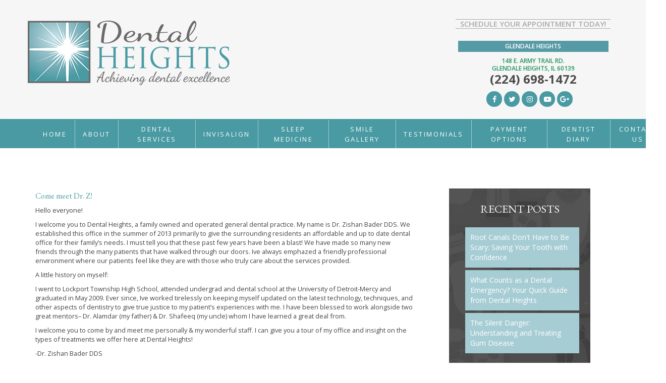

--- FILE ---
content_type: text/html; charset=UTF-8
request_url: https://www.dentalheights.com/blog/category/wisdom-teeth/
body_size: 31199
content:
<!DOCTYPE html>
<html lang="en-US" prefix="og: http://ogp.me/ns#">
<head>
	<meta charset="UTF-8"><script type="text/javascript">(window.NREUM||(NREUM={})).init={ajax:{deny_list:["bam.nr-data.net"]},feature_flags:["soft_nav"]};(window.NREUM||(NREUM={})).loader_config={licenseKey:"f3ba8c3fb9",applicationID:"112263392",browserID:"112264363"};;/*! For license information please see nr-loader-rum-1.308.0.min.js.LICENSE.txt */
(()=>{var e,t,r={163:(e,t,r)=>{"use strict";r.d(t,{j:()=>E});var n=r(384),i=r(1741);var a=r(2555);r(860).K7.genericEvents;const s="experimental.resources",o="register",c=e=>{if(!e||"string"!=typeof e)return!1;try{document.createDocumentFragment().querySelector(e)}catch{return!1}return!0};var d=r(2614),u=r(944),l=r(8122);const f="[data-nr-mask]",g=e=>(0,l.a)(e,(()=>{const e={feature_flags:[],experimental:{allow_registered_children:!1,resources:!1},mask_selector:"*",block_selector:"[data-nr-block]",mask_input_options:{color:!1,date:!1,"datetime-local":!1,email:!1,month:!1,number:!1,range:!1,search:!1,tel:!1,text:!1,time:!1,url:!1,week:!1,textarea:!1,select:!1,password:!0}};return{ajax:{deny_list:void 0,block_internal:!0,enabled:!0,autoStart:!0},api:{get allow_registered_children(){return e.feature_flags.includes(o)||e.experimental.allow_registered_children},set allow_registered_children(t){e.experimental.allow_registered_children=t},duplicate_registered_data:!1},browser_consent_mode:{enabled:!1},distributed_tracing:{enabled:void 0,exclude_newrelic_header:void 0,cors_use_newrelic_header:void 0,cors_use_tracecontext_headers:void 0,allowed_origins:void 0},get feature_flags(){return e.feature_flags},set feature_flags(t){e.feature_flags=t},generic_events:{enabled:!0,autoStart:!0},harvest:{interval:30},jserrors:{enabled:!0,autoStart:!0},logging:{enabled:!0,autoStart:!0},metrics:{enabled:!0,autoStart:!0},obfuscate:void 0,page_action:{enabled:!0},page_view_event:{enabled:!0,autoStart:!0},page_view_timing:{enabled:!0,autoStart:!0},performance:{capture_marks:!1,capture_measures:!1,capture_detail:!0,resources:{get enabled(){return e.feature_flags.includes(s)||e.experimental.resources},set enabled(t){e.experimental.resources=t},asset_types:[],first_party_domains:[],ignore_newrelic:!0}},privacy:{cookies_enabled:!0},proxy:{assets:void 0,beacon:void 0},session:{expiresMs:d.wk,inactiveMs:d.BB},session_replay:{autoStart:!0,enabled:!1,preload:!1,sampling_rate:10,error_sampling_rate:100,collect_fonts:!1,inline_images:!1,fix_stylesheets:!0,mask_all_inputs:!0,get mask_text_selector(){return e.mask_selector},set mask_text_selector(t){c(t)?e.mask_selector="".concat(t,",").concat(f):""===t||null===t?e.mask_selector=f:(0,u.R)(5,t)},get block_class(){return"nr-block"},get ignore_class(){return"nr-ignore"},get mask_text_class(){return"nr-mask"},get block_selector(){return e.block_selector},set block_selector(t){c(t)?e.block_selector+=",".concat(t):""!==t&&(0,u.R)(6,t)},get mask_input_options(){return e.mask_input_options},set mask_input_options(t){t&&"object"==typeof t?e.mask_input_options={...t,password:!0}:(0,u.R)(7,t)}},session_trace:{enabled:!0,autoStart:!0},soft_navigations:{enabled:!0,autoStart:!0},spa:{enabled:!0,autoStart:!0},ssl:void 0,user_actions:{enabled:!0,elementAttributes:["id","className","tagName","type"]}}})());var p=r(6154),m=r(9324);let h=0;const v={buildEnv:m.F3,distMethod:m.Xs,version:m.xv,originTime:p.WN},b={consented:!1},y={appMetadata:{},get consented(){return this.session?.state?.consent||b.consented},set consented(e){b.consented=e},customTransaction:void 0,denyList:void 0,disabled:!1,harvester:void 0,isolatedBacklog:!1,isRecording:!1,loaderType:void 0,maxBytes:3e4,obfuscator:void 0,onerror:void 0,ptid:void 0,releaseIds:{},session:void 0,timeKeeper:void 0,registeredEntities:[],jsAttributesMetadata:{bytes:0},get harvestCount(){return++h}},_=e=>{const t=(0,l.a)(e,y),r=Object.keys(v).reduce((e,t)=>(e[t]={value:v[t],writable:!1,configurable:!0,enumerable:!0},e),{});return Object.defineProperties(t,r)};var w=r(5701);const x=e=>{const t=e.startsWith("http");e+="/",r.p=t?e:"https://"+e};var R=r(7836),k=r(3241);const A={accountID:void 0,trustKey:void 0,agentID:void 0,licenseKey:void 0,applicationID:void 0,xpid:void 0},S=e=>(0,l.a)(e,A),T=new Set;function E(e,t={},r,s){let{init:o,info:c,loader_config:d,runtime:u={},exposed:l=!0}=t;if(!c){const e=(0,n.pV)();o=e.init,c=e.info,d=e.loader_config}e.init=g(o||{}),e.loader_config=S(d||{}),c.jsAttributes??={},p.bv&&(c.jsAttributes.isWorker=!0),e.info=(0,a.D)(c);const f=e.init,m=[c.beacon,c.errorBeacon];T.has(e.agentIdentifier)||(f.proxy.assets&&(x(f.proxy.assets),m.push(f.proxy.assets)),f.proxy.beacon&&m.push(f.proxy.beacon),e.beacons=[...m],function(e){const t=(0,n.pV)();Object.getOwnPropertyNames(i.W.prototype).forEach(r=>{const n=i.W.prototype[r];if("function"!=typeof n||"constructor"===n)return;let a=t[r];e[r]&&!1!==e.exposed&&"micro-agent"!==e.runtime?.loaderType&&(t[r]=(...t)=>{const n=e[r](...t);return a?a(...t):n})})}(e),(0,n.US)("activatedFeatures",w.B)),u.denyList=[...f.ajax.deny_list||[],...f.ajax.block_internal?m:[]],u.ptid=e.agentIdentifier,u.loaderType=r,e.runtime=_(u),T.has(e.agentIdentifier)||(e.ee=R.ee.get(e.agentIdentifier),e.exposed=l,(0,k.W)({agentIdentifier:e.agentIdentifier,drained:!!w.B?.[e.agentIdentifier],type:"lifecycle",name:"initialize",feature:void 0,data:e.config})),T.add(e.agentIdentifier)}},384:(e,t,r)=>{"use strict";r.d(t,{NT:()=>s,US:()=>u,Zm:()=>o,bQ:()=>d,dV:()=>c,pV:()=>l});var n=r(6154),i=r(1863),a=r(1910);const s={beacon:"bam.nr-data.net",errorBeacon:"bam.nr-data.net"};function o(){return n.gm.NREUM||(n.gm.NREUM={}),void 0===n.gm.newrelic&&(n.gm.newrelic=n.gm.NREUM),n.gm.NREUM}function c(){let e=o();return e.o||(e.o={ST:n.gm.setTimeout,SI:n.gm.setImmediate||n.gm.setInterval,CT:n.gm.clearTimeout,XHR:n.gm.XMLHttpRequest,REQ:n.gm.Request,EV:n.gm.Event,PR:n.gm.Promise,MO:n.gm.MutationObserver,FETCH:n.gm.fetch,WS:n.gm.WebSocket},(0,a.i)(...Object.values(e.o))),e}function d(e,t){let r=o();r.initializedAgents??={},t.initializedAt={ms:(0,i.t)(),date:new Date},r.initializedAgents[e]=t}function u(e,t){o()[e]=t}function l(){return function(){let e=o();const t=e.info||{};e.info={beacon:s.beacon,errorBeacon:s.errorBeacon,...t}}(),function(){let e=o();const t=e.init||{};e.init={...t}}(),c(),function(){let e=o();const t=e.loader_config||{};e.loader_config={...t}}(),o()}},782:(e,t,r)=>{"use strict";r.d(t,{T:()=>n});const n=r(860).K7.pageViewTiming},860:(e,t,r)=>{"use strict";r.d(t,{$J:()=>u,K7:()=>c,P3:()=>d,XX:()=>i,Yy:()=>o,df:()=>a,qY:()=>n,v4:()=>s});const n="events",i="jserrors",a="browser/blobs",s="rum",o="browser/logs",c={ajax:"ajax",genericEvents:"generic_events",jserrors:i,logging:"logging",metrics:"metrics",pageAction:"page_action",pageViewEvent:"page_view_event",pageViewTiming:"page_view_timing",sessionReplay:"session_replay",sessionTrace:"session_trace",softNav:"soft_navigations",spa:"spa"},d={[c.pageViewEvent]:1,[c.pageViewTiming]:2,[c.metrics]:3,[c.jserrors]:4,[c.spa]:5,[c.ajax]:6,[c.sessionTrace]:7,[c.softNav]:8,[c.sessionReplay]:9,[c.logging]:10,[c.genericEvents]:11},u={[c.pageViewEvent]:s,[c.pageViewTiming]:n,[c.ajax]:n,[c.spa]:n,[c.softNav]:n,[c.metrics]:i,[c.jserrors]:i,[c.sessionTrace]:a,[c.sessionReplay]:a,[c.logging]:o,[c.genericEvents]:"ins"}},944:(e,t,r)=>{"use strict";r.d(t,{R:()=>i});var n=r(3241);function i(e,t){"function"==typeof console.debug&&(console.debug("New Relic Warning: https://github.com/newrelic/newrelic-browser-agent/blob/main/docs/warning-codes.md#".concat(e),t),(0,n.W)({agentIdentifier:null,drained:null,type:"data",name:"warn",feature:"warn",data:{code:e,secondary:t}}))}},1687:(e,t,r)=>{"use strict";r.d(t,{Ak:()=>d,Ze:()=>f,x3:()=>u});var n=r(3241),i=r(7836),a=r(3606),s=r(860),o=r(2646);const c={};function d(e,t){const r={staged:!1,priority:s.P3[t]||0};l(e),c[e].get(t)||c[e].set(t,r)}function u(e,t){e&&c[e]&&(c[e].get(t)&&c[e].delete(t),p(e,t,!1),c[e].size&&g(e))}function l(e){if(!e)throw new Error("agentIdentifier required");c[e]||(c[e]=new Map)}function f(e="",t="feature",r=!1){if(l(e),!e||!c[e].get(t)||r)return p(e,t);c[e].get(t).staged=!0,g(e)}function g(e){const t=Array.from(c[e]);t.every(([e,t])=>t.staged)&&(t.sort((e,t)=>e[1].priority-t[1].priority),t.forEach(([t])=>{c[e].delete(t),p(e,t)}))}function p(e,t,r=!0){const s=e?i.ee.get(e):i.ee,c=a.i.handlers;if(!s.aborted&&s.backlog&&c){if((0,n.W)({agentIdentifier:e,type:"lifecycle",name:"drain",feature:t}),r){const e=s.backlog[t],r=c[t];if(r){for(let t=0;e&&t<e.length;++t)m(e[t],r);Object.entries(r).forEach(([e,t])=>{Object.values(t||{}).forEach(t=>{t[0]?.on&&t[0]?.context()instanceof o.y&&t[0].on(e,t[1])})})}}s.isolatedBacklog||delete c[t],s.backlog[t]=null,s.emit("drain-"+t,[])}}function m(e,t){var r=e[1];Object.values(t[r]||{}).forEach(t=>{var r=e[0];if(t[0]===r){var n=t[1],i=e[3],a=e[2];n.apply(i,a)}})}},1738:(e,t,r)=>{"use strict";r.d(t,{U:()=>g,Y:()=>f});var n=r(3241),i=r(9908),a=r(1863),s=r(944),o=r(5701),c=r(3969),d=r(8362),u=r(860),l=r(4261);function f(e,t,r,a){const f=a||r;!f||f[e]&&f[e]!==d.d.prototype[e]||(f[e]=function(){(0,i.p)(c.xV,["API/"+e+"/called"],void 0,u.K7.metrics,r.ee),(0,n.W)({agentIdentifier:r.agentIdentifier,drained:!!o.B?.[r.agentIdentifier],type:"data",name:"api",feature:l.Pl+e,data:{}});try{return t.apply(this,arguments)}catch(e){(0,s.R)(23,e)}})}function g(e,t,r,n,s){const o=e.info;null===r?delete o.jsAttributes[t]:o.jsAttributes[t]=r,(s||null===r)&&(0,i.p)(l.Pl+n,[(0,a.t)(),t,r],void 0,"session",e.ee)}},1741:(e,t,r)=>{"use strict";r.d(t,{W:()=>a});var n=r(944),i=r(4261);class a{#e(e,...t){if(this[e]!==a.prototype[e])return this[e](...t);(0,n.R)(35,e)}addPageAction(e,t){return this.#e(i.hG,e,t)}register(e){return this.#e(i.eY,e)}recordCustomEvent(e,t){return this.#e(i.fF,e,t)}setPageViewName(e,t){return this.#e(i.Fw,e,t)}setCustomAttribute(e,t,r){return this.#e(i.cD,e,t,r)}noticeError(e,t){return this.#e(i.o5,e,t)}setUserId(e,t=!1){return this.#e(i.Dl,e,t)}setApplicationVersion(e){return this.#e(i.nb,e)}setErrorHandler(e){return this.#e(i.bt,e)}addRelease(e,t){return this.#e(i.k6,e,t)}log(e,t){return this.#e(i.$9,e,t)}start(){return this.#e(i.d3)}finished(e){return this.#e(i.BL,e)}recordReplay(){return this.#e(i.CH)}pauseReplay(){return this.#e(i.Tb)}addToTrace(e){return this.#e(i.U2,e)}setCurrentRouteName(e){return this.#e(i.PA,e)}interaction(e){return this.#e(i.dT,e)}wrapLogger(e,t,r){return this.#e(i.Wb,e,t,r)}measure(e,t){return this.#e(i.V1,e,t)}consent(e){return this.#e(i.Pv,e)}}},1863:(e,t,r)=>{"use strict";function n(){return Math.floor(performance.now())}r.d(t,{t:()=>n})},1910:(e,t,r)=>{"use strict";r.d(t,{i:()=>a});var n=r(944);const i=new Map;function a(...e){return e.every(e=>{if(i.has(e))return i.get(e);const t="function"==typeof e?e.toString():"",r=t.includes("[native code]"),a=t.includes("nrWrapper");return r||a||(0,n.R)(64,e?.name||t),i.set(e,r),r})}},2555:(e,t,r)=>{"use strict";r.d(t,{D:()=>o,f:()=>s});var n=r(384),i=r(8122);const a={beacon:n.NT.beacon,errorBeacon:n.NT.errorBeacon,licenseKey:void 0,applicationID:void 0,sa:void 0,queueTime:void 0,applicationTime:void 0,ttGuid:void 0,user:void 0,account:void 0,product:void 0,extra:void 0,jsAttributes:{},userAttributes:void 0,atts:void 0,transactionName:void 0,tNamePlain:void 0};function s(e){try{return!!e.licenseKey&&!!e.errorBeacon&&!!e.applicationID}catch(e){return!1}}const o=e=>(0,i.a)(e,a)},2614:(e,t,r)=>{"use strict";r.d(t,{BB:()=>s,H3:()=>n,g:()=>d,iL:()=>c,tS:()=>o,uh:()=>i,wk:()=>a});const n="NRBA",i="SESSION",a=144e5,s=18e5,o={STARTED:"session-started",PAUSE:"session-pause",RESET:"session-reset",RESUME:"session-resume",UPDATE:"session-update"},c={SAME_TAB:"same-tab",CROSS_TAB:"cross-tab"},d={OFF:0,FULL:1,ERROR:2}},2646:(e,t,r)=>{"use strict";r.d(t,{y:()=>n});class n{constructor(e){this.contextId=e}}},2843:(e,t,r)=>{"use strict";r.d(t,{G:()=>a,u:()=>i});var n=r(3878);function i(e,t=!1,r,i){(0,n.DD)("visibilitychange",function(){if(t)return void("hidden"===document.visibilityState&&e());e(document.visibilityState)},r,i)}function a(e,t,r){(0,n.sp)("pagehide",e,t,r)}},3241:(e,t,r)=>{"use strict";r.d(t,{W:()=>a});var n=r(6154);const i="newrelic";function a(e={}){try{n.gm.dispatchEvent(new CustomEvent(i,{detail:e}))}catch(e){}}},3606:(e,t,r)=>{"use strict";r.d(t,{i:()=>a});var n=r(9908);a.on=s;var i=a.handlers={};function a(e,t,r,a){s(a||n.d,i,e,t,r)}function s(e,t,r,i,a){a||(a="feature"),e||(e=n.d);var s=t[a]=t[a]||{};(s[r]=s[r]||[]).push([e,i])}},3878:(e,t,r)=>{"use strict";function n(e,t){return{capture:e,passive:!1,signal:t}}function i(e,t,r=!1,i){window.addEventListener(e,t,n(r,i))}function a(e,t,r=!1,i){document.addEventListener(e,t,n(r,i))}r.d(t,{DD:()=>a,jT:()=>n,sp:()=>i})},3969:(e,t,r)=>{"use strict";r.d(t,{TZ:()=>n,XG:()=>o,rs:()=>i,xV:()=>s,z_:()=>a});const n=r(860).K7.metrics,i="sm",a="cm",s="storeSupportabilityMetrics",o="storeEventMetrics"},4234:(e,t,r)=>{"use strict";r.d(t,{W:()=>a});var n=r(7836),i=r(1687);class a{constructor(e,t){this.agentIdentifier=e,this.ee=n.ee.get(e),this.featureName=t,this.blocked=!1}deregisterDrain(){(0,i.x3)(this.agentIdentifier,this.featureName)}}},4261:(e,t,r)=>{"use strict";r.d(t,{$9:()=>d,BL:()=>o,CH:()=>g,Dl:()=>_,Fw:()=>y,PA:()=>h,Pl:()=>n,Pv:()=>k,Tb:()=>l,U2:()=>a,V1:()=>R,Wb:()=>x,bt:()=>b,cD:()=>v,d3:()=>w,dT:()=>c,eY:()=>p,fF:()=>f,hG:()=>i,k6:()=>s,nb:()=>m,o5:()=>u});const n="api-",i="addPageAction",a="addToTrace",s="addRelease",o="finished",c="interaction",d="log",u="noticeError",l="pauseReplay",f="recordCustomEvent",g="recordReplay",p="register",m="setApplicationVersion",h="setCurrentRouteName",v="setCustomAttribute",b="setErrorHandler",y="setPageViewName",_="setUserId",w="start",x="wrapLogger",R="measure",k="consent"},5289:(e,t,r)=>{"use strict";r.d(t,{GG:()=>s,Qr:()=>c,sB:()=>o});var n=r(3878),i=r(6389);function a(){return"undefined"==typeof document||"complete"===document.readyState}function s(e,t){if(a())return e();const r=(0,i.J)(e),s=setInterval(()=>{a()&&(clearInterval(s),r())},500);(0,n.sp)("load",r,t)}function o(e){if(a())return e();(0,n.DD)("DOMContentLoaded",e)}function c(e){if(a())return e();(0,n.sp)("popstate",e)}},5607:(e,t,r)=>{"use strict";r.d(t,{W:()=>n});const n=(0,r(9566).bz)()},5701:(e,t,r)=>{"use strict";r.d(t,{B:()=>a,t:()=>s});var n=r(3241);const i=new Set,a={};function s(e,t){const r=t.agentIdentifier;a[r]??={},e&&"object"==typeof e&&(i.has(r)||(t.ee.emit("rumresp",[e]),a[r]=e,i.add(r),(0,n.W)({agentIdentifier:r,loaded:!0,drained:!0,type:"lifecycle",name:"load",feature:void 0,data:e})))}},6154:(e,t,r)=>{"use strict";r.d(t,{OF:()=>c,RI:()=>i,WN:()=>u,bv:()=>a,eN:()=>l,gm:()=>s,mw:()=>o,sb:()=>d});var n=r(1863);const i="undefined"!=typeof window&&!!window.document,a="undefined"!=typeof WorkerGlobalScope&&("undefined"!=typeof self&&self instanceof WorkerGlobalScope&&self.navigator instanceof WorkerNavigator||"undefined"!=typeof globalThis&&globalThis instanceof WorkerGlobalScope&&globalThis.navigator instanceof WorkerNavigator),s=i?window:"undefined"!=typeof WorkerGlobalScope&&("undefined"!=typeof self&&self instanceof WorkerGlobalScope&&self||"undefined"!=typeof globalThis&&globalThis instanceof WorkerGlobalScope&&globalThis),o=Boolean("hidden"===s?.document?.visibilityState),c=/iPad|iPhone|iPod/.test(s.navigator?.userAgent),d=c&&"undefined"==typeof SharedWorker,u=((()=>{const e=s.navigator?.userAgent?.match(/Firefox[/\s](\d+\.\d+)/);Array.isArray(e)&&e.length>=2&&e[1]})(),Date.now()-(0,n.t)()),l=()=>"undefined"!=typeof PerformanceNavigationTiming&&s?.performance?.getEntriesByType("navigation")?.[0]?.responseStart},6389:(e,t,r)=>{"use strict";function n(e,t=500,r={}){const n=r?.leading||!1;let i;return(...r)=>{n&&void 0===i&&(e.apply(this,r),i=setTimeout(()=>{i=clearTimeout(i)},t)),n||(clearTimeout(i),i=setTimeout(()=>{e.apply(this,r)},t))}}function i(e){let t=!1;return(...r)=>{t||(t=!0,e.apply(this,r))}}r.d(t,{J:()=>i,s:()=>n})},6630:(e,t,r)=>{"use strict";r.d(t,{T:()=>n});const n=r(860).K7.pageViewEvent},7699:(e,t,r)=>{"use strict";r.d(t,{It:()=>a,KC:()=>o,No:()=>i,qh:()=>s});var n=r(860);const i=16e3,a=1e6,s="SESSION_ERROR",o={[n.K7.logging]:!0,[n.K7.genericEvents]:!1,[n.K7.jserrors]:!1,[n.K7.ajax]:!1}},7836:(e,t,r)=>{"use strict";r.d(t,{P:()=>o,ee:()=>c});var n=r(384),i=r(8990),a=r(2646),s=r(5607);const o="nr@context:".concat(s.W),c=function e(t,r){var n={},s={},u={},l=!1;try{l=16===r.length&&d.initializedAgents?.[r]?.runtime.isolatedBacklog}catch(e){}var f={on:p,addEventListener:p,removeEventListener:function(e,t){var r=n[e];if(!r)return;for(var i=0;i<r.length;i++)r[i]===t&&r.splice(i,1)},emit:function(e,r,n,i,a){!1!==a&&(a=!0);if(c.aborted&&!i)return;t&&a&&t.emit(e,r,n);var o=g(n);m(e).forEach(e=>{e.apply(o,r)});var d=v()[s[e]];d&&d.push([f,e,r,o]);return o},get:h,listeners:m,context:g,buffer:function(e,t){const r=v();if(t=t||"feature",f.aborted)return;Object.entries(e||{}).forEach(([e,n])=>{s[n]=t,t in r||(r[t]=[])})},abort:function(){f._aborted=!0,Object.keys(f.backlog).forEach(e=>{delete f.backlog[e]})},isBuffering:function(e){return!!v()[s[e]]},debugId:r,backlog:l?{}:t&&"object"==typeof t.backlog?t.backlog:{},isolatedBacklog:l};return Object.defineProperty(f,"aborted",{get:()=>{let e=f._aborted||!1;return e||(t&&(e=t.aborted),e)}}),f;function g(e){return e&&e instanceof a.y?e:e?(0,i.I)(e,o,()=>new a.y(o)):new a.y(o)}function p(e,t){n[e]=m(e).concat(t)}function m(e){return n[e]||[]}function h(t){return u[t]=u[t]||e(f,t)}function v(){return f.backlog}}(void 0,"globalEE"),d=(0,n.Zm)();d.ee||(d.ee=c)},8122:(e,t,r)=>{"use strict";r.d(t,{a:()=>i});var n=r(944);function i(e,t){try{if(!e||"object"!=typeof e)return(0,n.R)(3);if(!t||"object"!=typeof t)return(0,n.R)(4);const r=Object.create(Object.getPrototypeOf(t),Object.getOwnPropertyDescriptors(t)),a=0===Object.keys(r).length?e:r;for(let s in a)if(void 0!==e[s])try{if(null===e[s]){r[s]=null;continue}Array.isArray(e[s])&&Array.isArray(t[s])?r[s]=Array.from(new Set([...e[s],...t[s]])):"object"==typeof e[s]&&"object"==typeof t[s]?r[s]=i(e[s],t[s]):r[s]=e[s]}catch(e){r[s]||(0,n.R)(1,e)}return r}catch(e){(0,n.R)(2,e)}}},8362:(e,t,r)=>{"use strict";r.d(t,{d:()=>a});var n=r(9566),i=r(1741);class a extends i.W{agentIdentifier=(0,n.LA)(16)}},8374:(e,t,r)=>{r.nc=(()=>{try{return document?.currentScript?.nonce}catch(e){}return""})()},8990:(e,t,r)=>{"use strict";r.d(t,{I:()=>i});var n=Object.prototype.hasOwnProperty;function i(e,t,r){if(n.call(e,t))return e[t];var i=r();if(Object.defineProperty&&Object.keys)try{return Object.defineProperty(e,t,{value:i,writable:!0,enumerable:!1}),i}catch(e){}return e[t]=i,i}},9324:(e,t,r)=>{"use strict";r.d(t,{F3:()=>i,Xs:()=>a,xv:()=>n});const n="1.308.0",i="PROD",a="CDN"},9566:(e,t,r)=>{"use strict";r.d(t,{LA:()=>o,bz:()=>s});var n=r(6154);const i="xxxxxxxx-xxxx-4xxx-yxxx-xxxxxxxxxxxx";function a(e,t){return e?15&e[t]:16*Math.random()|0}function s(){const e=n.gm?.crypto||n.gm?.msCrypto;let t,r=0;return e&&e.getRandomValues&&(t=e.getRandomValues(new Uint8Array(30))),i.split("").map(e=>"x"===e?a(t,r++).toString(16):"y"===e?(3&a()|8).toString(16):e).join("")}function o(e){const t=n.gm?.crypto||n.gm?.msCrypto;let r,i=0;t&&t.getRandomValues&&(r=t.getRandomValues(new Uint8Array(e)));const s=[];for(var o=0;o<e;o++)s.push(a(r,i++).toString(16));return s.join("")}},9908:(e,t,r)=>{"use strict";r.d(t,{d:()=>n,p:()=>i});var n=r(7836).ee.get("handle");function i(e,t,r,i,a){a?(a.buffer([e],i),a.emit(e,t,r)):(n.buffer([e],i),n.emit(e,t,r))}}},n={};function i(e){var t=n[e];if(void 0!==t)return t.exports;var a=n[e]={exports:{}};return r[e](a,a.exports,i),a.exports}i.m=r,i.d=(e,t)=>{for(var r in t)i.o(t,r)&&!i.o(e,r)&&Object.defineProperty(e,r,{enumerable:!0,get:t[r]})},i.f={},i.e=e=>Promise.all(Object.keys(i.f).reduce((t,r)=>(i.f[r](e,t),t),[])),i.u=e=>"nr-rum-1.308.0.min.js",i.o=(e,t)=>Object.prototype.hasOwnProperty.call(e,t),e={},t="NRBA-1.308.0.PROD:",i.l=(r,n,a,s)=>{if(e[r])e[r].push(n);else{var o,c;if(void 0!==a)for(var d=document.getElementsByTagName("script"),u=0;u<d.length;u++){var l=d[u];if(l.getAttribute("src")==r||l.getAttribute("data-webpack")==t+a){o=l;break}}if(!o){c=!0;var f={296:"sha512-+MIMDsOcckGXa1EdWHqFNv7P+JUkd5kQwCBr3KE6uCvnsBNUrdSt4a/3/L4j4TxtnaMNjHpza2/erNQbpacJQA=="};(o=document.createElement("script")).charset="utf-8",i.nc&&o.setAttribute("nonce",i.nc),o.setAttribute("data-webpack",t+a),o.src=r,0!==o.src.indexOf(window.location.origin+"/")&&(o.crossOrigin="anonymous"),f[s]&&(o.integrity=f[s])}e[r]=[n];var g=(t,n)=>{o.onerror=o.onload=null,clearTimeout(p);var i=e[r];if(delete e[r],o.parentNode&&o.parentNode.removeChild(o),i&&i.forEach(e=>e(n)),t)return t(n)},p=setTimeout(g.bind(null,void 0,{type:"timeout",target:o}),12e4);o.onerror=g.bind(null,o.onerror),o.onload=g.bind(null,o.onload),c&&document.head.appendChild(o)}},i.r=e=>{"undefined"!=typeof Symbol&&Symbol.toStringTag&&Object.defineProperty(e,Symbol.toStringTag,{value:"Module"}),Object.defineProperty(e,"__esModule",{value:!0})},i.p="https://js-agent.newrelic.com/",(()=>{var e={374:0,840:0};i.f.j=(t,r)=>{var n=i.o(e,t)?e[t]:void 0;if(0!==n)if(n)r.push(n[2]);else{var a=new Promise((r,i)=>n=e[t]=[r,i]);r.push(n[2]=a);var s=i.p+i.u(t),o=new Error;i.l(s,r=>{if(i.o(e,t)&&(0!==(n=e[t])&&(e[t]=void 0),n)){var a=r&&("load"===r.type?"missing":r.type),s=r&&r.target&&r.target.src;o.message="Loading chunk "+t+" failed: ("+a+": "+s+")",o.name="ChunkLoadError",o.type=a,o.request=s,n[1](o)}},"chunk-"+t,t)}};var t=(t,r)=>{var n,a,[s,o,c]=r,d=0;if(s.some(t=>0!==e[t])){for(n in o)i.o(o,n)&&(i.m[n]=o[n]);if(c)c(i)}for(t&&t(r);d<s.length;d++)a=s[d],i.o(e,a)&&e[a]&&e[a][0](),e[a]=0},r=self["webpackChunk:NRBA-1.308.0.PROD"]=self["webpackChunk:NRBA-1.308.0.PROD"]||[];r.forEach(t.bind(null,0)),r.push=t.bind(null,r.push.bind(r))})(),(()=>{"use strict";i(8374);var e=i(8362),t=i(860);const r=Object.values(t.K7);var n=i(163);var a=i(9908),s=i(1863),o=i(4261),c=i(1738);var d=i(1687),u=i(4234),l=i(5289),f=i(6154),g=i(944),p=i(384);const m=e=>f.RI&&!0===e?.privacy.cookies_enabled;function h(e){return!!(0,p.dV)().o.MO&&m(e)&&!0===e?.session_trace.enabled}var v=i(6389),b=i(7699);class y extends u.W{constructor(e,t){super(e.agentIdentifier,t),this.agentRef=e,this.abortHandler=void 0,this.featAggregate=void 0,this.loadedSuccessfully=void 0,this.onAggregateImported=new Promise(e=>{this.loadedSuccessfully=e}),this.deferred=Promise.resolve(),!1===e.init[this.featureName].autoStart?this.deferred=new Promise((t,r)=>{this.ee.on("manual-start-all",(0,v.J)(()=>{(0,d.Ak)(e.agentIdentifier,this.featureName),t()}))}):(0,d.Ak)(e.agentIdentifier,t)}importAggregator(e,t,r={}){if(this.featAggregate)return;const n=async()=>{let n;await this.deferred;try{if(m(e.init)){const{setupAgentSession:t}=await i.e(296).then(i.bind(i,3305));n=t(e)}}catch(e){(0,g.R)(20,e),this.ee.emit("internal-error",[e]),(0,a.p)(b.qh,[e],void 0,this.featureName,this.ee)}try{if(!this.#t(this.featureName,n,e.init))return(0,d.Ze)(this.agentIdentifier,this.featureName),void this.loadedSuccessfully(!1);const{Aggregate:i}=await t();this.featAggregate=new i(e,r),e.runtime.harvester.initializedAggregates.push(this.featAggregate),this.loadedSuccessfully(!0)}catch(e){(0,g.R)(34,e),this.abortHandler?.(),(0,d.Ze)(this.agentIdentifier,this.featureName,!0),this.loadedSuccessfully(!1),this.ee&&this.ee.abort()}};f.RI?(0,l.GG)(()=>n(),!0):n()}#t(e,r,n){if(this.blocked)return!1;switch(e){case t.K7.sessionReplay:return h(n)&&!!r;case t.K7.sessionTrace:return!!r;default:return!0}}}var _=i(6630),w=i(2614),x=i(3241);class R extends y{static featureName=_.T;constructor(e){var t;super(e,_.T),this.setupInspectionEvents(e.agentIdentifier),t=e,(0,c.Y)(o.Fw,function(e,r){"string"==typeof e&&("/"!==e.charAt(0)&&(e="/"+e),t.runtime.customTransaction=(r||"http://custom.transaction")+e,(0,a.p)(o.Pl+o.Fw,[(0,s.t)()],void 0,void 0,t.ee))},t),this.importAggregator(e,()=>i.e(296).then(i.bind(i,3943)))}setupInspectionEvents(e){const t=(t,r)=>{t&&(0,x.W)({agentIdentifier:e,timeStamp:t.timeStamp,loaded:"complete"===t.target.readyState,type:"window",name:r,data:t.target.location+""})};(0,l.sB)(e=>{t(e,"DOMContentLoaded")}),(0,l.GG)(e=>{t(e,"load")}),(0,l.Qr)(e=>{t(e,"navigate")}),this.ee.on(w.tS.UPDATE,(t,r)=>{(0,x.W)({agentIdentifier:e,type:"lifecycle",name:"session",data:r})})}}class k extends e.d{constructor(e){var t;(super(),f.gm)?(this.features={},(0,p.bQ)(this.agentIdentifier,this),this.desiredFeatures=new Set(e.features||[]),this.desiredFeatures.add(R),(0,n.j)(this,e,e.loaderType||"agent"),t=this,(0,c.Y)(o.cD,function(e,r,n=!1){if("string"==typeof e){if(["string","number","boolean"].includes(typeof r)||null===r)return(0,c.U)(t,e,r,o.cD,n);(0,g.R)(40,typeof r)}else(0,g.R)(39,typeof e)},t),function(e){(0,c.Y)(o.Dl,function(t,r=!1){if("string"!=typeof t&&null!==t)return void(0,g.R)(41,typeof t);const n=e.info.jsAttributes["enduser.id"];r&&null!=n&&n!==t?(0,a.p)(o.Pl+"setUserIdAndResetSession",[t],void 0,"session",e.ee):(0,c.U)(e,"enduser.id",t,o.Dl,!0)},e)}(this),function(e){(0,c.Y)(o.nb,function(t){if("string"==typeof t||null===t)return(0,c.U)(e,"application.version",t,o.nb,!1);(0,g.R)(42,typeof t)},e)}(this),function(e){(0,c.Y)(o.d3,function(){e.ee.emit("manual-start-all")},e)}(this),function(e){(0,c.Y)(o.Pv,function(t=!0){if("boolean"==typeof t){if((0,a.p)(o.Pl+o.Pv,[t],void 0,"session",e.ee),e.runtime.consented=t,t){const t=e.features.page_view_event;t.onAggregateImported.then(e=>{const r=t.featAggregate;e&&!r.sentRum&&r.sendRum()})}}else(0,g.R)(65,typeof t)},e)}(this),this.run()):(0,g.R)(21)}get config(){return{info:this.info,init:this.init,loader_config:this.loader_config,runtime:this.runtime}}get api(){return this}run(){try{const e=function(e){const t={};return r.forEach(r=>{t[r]=!!e[r]?.enabled}),t}(this.init),n=[...this.desiredFeatures];n.sort((e,r)=>t.P3[e.featureName]-t.P3[r.featureName]),n.forEach(r=>{if(!e[r.featureName]&&r.featureName!==t.K7.pageViewEvent)return;if(r.featureName===t.K7.spa)return void(0,g.R)(67);const n=function(e){switch(e){case t.K7.ajax:return[t.K7.jserrors];case t.K7.sessionTrace:return[t.K7.ajax,t.K7.pageViewEvent];case t.K7.sessionReplay:return[t.K7.sessionTrace];case t.K7.pageViewTiming:return[t.K7.pageViewEvent];default:return[]}}(r.featureName).filter(e=>!(e in this.features));n.length>0&&(0,g.R)(36,{targetFeature:r.featureName,missingDependencies:n}),this.features[r.featureName]=new r(this)})}catch(e){(0,g.R)(22,e);for(const e in this.features)this.features[e].abortHandler?.();const t=(0,p.Zm)();delete t.initializedAgents[this.agentIdentifier]?.features,delete this.sharedAggregator;return t.ee.get(this.agentIdentifier).abort(),!1}}}var A=i(2843),S=i(782);class T extends y{static featureName=S.T;constructor(e){super(e,S.T),f.RI&&((0,A.u)(()=>(0,a.p)("docHidden",[(0,s.t)()],void 0,S.T,this.ee),!0),(0,A.G)(()=>(0,a.p)("winPagehide",[(0,s.t)()],void 0,S.T,this.ee)),this.importAggregator(e,()=>i.e(296).then(i.bind(i,2117))))}}var E=i(3969);class I extends y{static featureName=E.TZ;constructor(e){super(e,E.TZ),f.RI&&document.addEventListener("securitypolicyviolation",e=>{(0,a.p)(E.xV,["Generic/CSPViolation/Detected"],void 0,this.featureName,this.ee)}),this.importAggregator(e,()=>i.e(296).then(i.bind(i,9623)))}}new k({features:[R,T,I],loaderType:"lite"})})()})();</script>
	<meta name="viewport" content="width=device-width, initial-scale=1.0">
	<script type="text/javascript">
		var templateUrl = 'https://www.dentalheights.com/wp-content/themes/rl-migration-natpos';
	</script>

	
	<title>Wisdom Teeth | Glendale Heights Dentist</title>
<script type="text/javascript">var rl_siteid = "a3669f14-1e9e-4356-8952-1ec741af2f42";</script> <script type="text/javascript" src="//cdn.rlets.com/capture_static/mms/mms.js" async="async"></script><meta name='robots' content='max-image-preview:large' />

<!-- This site is optimized with the Yoast SEO plugin v7.0.3 - https://yoast.com/wordpress/plugins/seo/ -->
<meta name="description" content="Wisdom Teeth. Dental Heights offers a variety of services for all your dental care needs. Call (224) 698-1472 to schedule an appointment today!"/>
<link rel="canonical" href="https://www.dentalheights.com/blog/category/wisdom-teeth/" />
<meta property="og:locale" content="en_US" />
<meta property="og:type" content="object" />
<meta property="og:title" content="Wisdom Teeth | Glendale Heights Dentist" />
<meta property="og:description" content="Wisdom Teeth. Dental Heights offers a variety of services for all your dental care needs. Call (224) 698-1472 to schedule an appointment today!" />
<meta property="og:url" content="https://www.dentalheights.com/blog/category/wisdom-teeth/" />
<meta property="og:site_name" content="Dental Heights" />
<meta name="twitter:card" content="summary_large_image" />
<meta name="twitter:description" content="Wisdom Teeth. Dental Heights offers a variety of services for all your dental care needs. Call (224) 698-1472 to schedule an appointment today!" />
<meta name="twitter:title" content="Wisdom Teeth | Glendale Heights Dentist" />
<!-- / Yoast SEO plugin. -->

<link rel='dns-prefetch' href='//www.dentalheights.com' />
<link rel='dns-prefetch' href='//fonts.googleapis.com' />
<link rel='dns-prefetch' href='//s.w.org' />
<link rel="alternate" type="application/rss+xml" title="Dental Heights &raquo; Wisdom Teeth Category Feed" href="https://www.dentalheights.com/blog/category/wisdom-teeth/feed/" />
		<script type="text/javascript">
			window._wpemojiSettings = {"baseUrl":"https:\/\/s.w.org\/images\/core\/emoji\/13.1.0\/72x72\/","ext":".png","svgUrl":"https:\/\/s.w.org\/images\/core\/emoji\/13.1.0\/svg\/","svgExt":".svg","source":{"concatemoji":"https:\/\/www.dentalheights.com\/wp\/wp-includes\/js\/wp-emoji-release.min.js?ver=5.8.4"}};
			!function(e,a,t){var n,r,o,i=a.createElement("canvas"),p=i.getContext&&i.getContext("2d");function s(e,t){var a=String.fromCharCode;p.clearRect(0,0,i.width,i.height),p.fillText(a.apply(this,e),0,0);e=i.toDataURL();return p.clearRect(0,0,i.width,i.height),p.fillText(a.apply(this,t),0,0),e===i.toDataURL()}function c(e){var t=a.createElement("script");t.src=e,t.defer=t.type="text/javascript",a.getElementsByTagName("head")[0].appendChild(t)}for(o=Array("flag","emoji"),t.supports={everything:!0,everythingExceptFlag:!0},r=0;r<o.length;r++)t.supports[o[r]]=function(e){if(!p||!p.fillText)return!1;switch(p.textBaseline="top",p.font="600 32px Arial",e){case"flag":return s([127987,65039,8205,9895,65039],[127987,65039,8203,9895,65039])?!1:!s([55356,56826,55356,56819],[55356,56826,8203,55356,56819])&&!s([55356,57332,56128,56423,56128,56418,56128,56421,56128,56430,56128,56423,56128,56447],[55356,57332,8203,56128,56423,8203,56128,56418,8203,56128,56421,8203,56128,56430,8203,56128,56423,8203,56128,56447]);case"emoji":return!s([10084,65039,8205,55357,56613],[10084,65039,8203,55357,56613])}return!1}(o[r]),t.supports.everything=t.supports.everything&&t.supports[o[r]],"flag"!==o[r]&&(t.supports.everythingExceptFlag=t.supports.everythingExceptFlag&&t.supports[o[r]]);t.supports.everythingExceptFlag=t.supports.everythingExceptFlag&&!t.supports.flag,t.DOMReady=!1,t.readyCallback=function(){t.DOMReady=!0},t.supports.everything||(n=function(){t.readyCallback()},a.addEventListener?(a.addEventListener("DOMContentLoaded",n,!1),e.addEventListener("load",n,!1)):(e.attachEvent("onload",n),a.attachEvent("onreadystatechange",function(){"complete"===a.readyState&&t.readyCallback()})),(n=t.source||{}).concatemoji?c(n.concatemoji):n.wpemoji&&n.twemoji&&(c(n.twemoji),c(n.wpemoji)))}(window,document,window._wpemojiSettings);
		</script>
		<style type="text/css">
img.wp-smiley,
img.emoji {
	display: inline !important;
	border: none !important;
	box-shadow: none !important;
	height: 1em !important;
	width: 1em !important;
	margin: 0 .07em !important;
	vertical-align: -0.1em !important;
	background: none !important;
	padding: 0 !important;
}
</style>
	<link rel='stylesheet' id='wp-block-library-css'  href='https://www.dentalheights.com/wp/wp-includes/css/dist/block-library/style.min.css?ver=5.8.4' type='text/css' media='all' />
<link rel='stylesheet' id='easy_testimonial_style-css'  href='https://www.dentalheights.com/wp-content/plugins/easy-testimonials/include/assets/css/style.css?ver=5.8.4' type='text/css' media='all' />
<link rel='stylesheet' id='easy_testimonials_pro_style-css'  href='https://www.dentalheights.com/wp-content/plugins/easy-testimonials-pro/include/assets/css/easy_testimonials_pro.css?ver=5.8.4' type='text/css' media='all' />
<style id='easy_testimonials_pro_style-inline-css' type='text/css'>
.easy_t_single_testimonial .testimonial-body, .easy_t_single_testimonial blockquote.easy_testimonial {  } .easy_t_single_testimonial .easy_t_star_filled, .easy_t_single_testimonial .dashicons-star-filled {  } .easy_t_single_testimonial .easy_t_ratings {  } .easy_t_single_testimonial .date {  } .easy_t_single_testimonial .testimonial-position {  } .easy_t_single_testimonial .testimonial-client {  } .easy_t_single_testimonial .testimonial-other {  } 
</style>
<link rel='stylesheet' id='easy_testimonials_pro_style_new-css'  href='https://www.dentalheights.com/wp-content/plugins/easy-testimonials-pro/include/assets/css/easy_testimonials_pro_new.css?ver=5.8.4' type='text/css' media='all' />
<link rel='stylesheet' id='easy_testimonials_pro_style_ioni-css'  href='https://www.dentalheights.com/wp-content/plugins/easy-testimonials-pro/include/assets/css/ionicons.min.css?ver=5.8.4' type='text/css' media='all' />
<link rel='stylesheet' id='easy_testimonials_pro_style_new_responsive-css'  href='https://www.dentalheights.com/wp-content/plugins/easy-testimonials-pro/include/assets/css/responsive.css?ver=5.8.4' type='text/css' media='all' />
<link rel='stylesheet' id='easy_testimonial_rateit_style-css'  href='https://www.dentalheights.com/wp-content/plugins/easy-testimonials-pro/include/assets/css/rateit.css?ver=5.8.4' type='text/css' media='all' />
<link rel='stylesheet' id='fontawesome-css'  href='https://www.dentalheights.com/wp-content/themes/rl-migration-natpos/css/font-awesome.min.css?ver=5.8.4' type='text/css' media='all' />
<link rel='stylesheet' id='font-lato-css'  href='https://fonts.googleapis.com/css?family=Lato%3A100%2C100i%2C300%2C300i%2C400%2C400i%2C700%2C700i%2C900%2C900i&#038;ver=5.8.4' type='text/css' media='all' />
<link rel='stylesheet' id='font-Montserrat-css'  href='https://fonts.googleapis.com/css?family=Montserrat%3A300%2C300i%2C400%2C400i%2C500%2C500i%2C600%2C600i%2C700%2C700i%2C800%2C800i&#038;ver=5.8.4' type='text/css' media='all' />
<link rel='stylesheet' id='all-css'  href='https://www.dentalheights.com/wp-content/themes/rl-migration-natpos/css/all.css?ver=5.8.4' type='text/css' media='all' />
<!--n2css--><script type='text/javascript' src='https://www.dentalheights.com/wp/wp-includes/js/jquery/jquery.min.js?ver=3.6.0' id='jquery-core-js'></script>
<script type='text/javascript' src='https://www.dentalheights.com/wp/wp-includes/js/jquery/jquery-migrate.min.js?ver=3.3.2' id='jquery-migrate-js'></script>
<link rel="https://api.w.org/" href="https://www.dentalheights.com/wp-json/" /><link rel="alternate" type="application/json" href="https://www.dentalheights.com/wp-json/wp/v2/categories/12" /><link rel="EditURI" type="application/rsd+xml" title="RSD" href="https://www.dentalheights.com/wp/xmlrpc.php?rsd" />
<link rel="wlwmanifest" type="application/wlwmanifest+xml" href="https://www.dentalheights.com/wp/wp-includes/wlwmanifest.xml" /> 
<meta name="generator" content="WordPress 5.8.4" />
<style type="text/css" media="screen"></style><style type="text/css" media="screen">@media (max-width: 728px) {}</style><style type="text/css" media="screen">@media (max-width: 320px) {}</style><link rel="icon" href="https://www.dentalheights.com/wp-content/uploads/2023/03/cropped-android-chrome-192x192-1-32x32.png" sizes="32x32" />
<link rel="icon" href="https://www.dentalheights.com/wp-content/uploads/2023/03/cropped-android-chrome-192x192-1-192x192.png" sizes="192x192" />
<link rel="apple-touch-icon" href="https://www.dentalheights.com/wp-content/uploads/2023/03/cropped-android-chrome-192x192-1-180x180.png" />
<meta name="msapplication-TileImage" content="https://www.dentalheights.com/wp-content/uploads/2023/03/cropped-android-chrome-192x192-1-270x270.png" />
		<style type="text/css" id="wp-custom-css">
			@import url('https://fonts.googleapis.com/css?family=EB+Garamond|Open+Sans:300,300i,400,400i,600,600i,700,700i,800,800i');

/* common */
body {
    font-family:'Open Sans', sans-serif;
    font-size:16px;
}
.odd-bg {
    background-color: #fff;
}
html {
    font-size:16px;
}
h1,h2,h3,h4,h5 {
    font-family: 'EB Garamond', serif;
    font-weight: normal;
}
h1 {
    color: #499AA3; 
    font-size: 1.1em;
    line-height: 1.2;
}
h2,h3 {
    color: #499AA3; 
    font-size: 1em;
    line-height: 1;
}
a {
    color: #499AA3;
}
a:hover, a:focus {
    color: #454545;
}
.content li a {
    font-size: 1.2em;
    color: #6FBCCA;
}
.content li a:hover {
    color: #848484;
}
b,strong{
    font-family: 'Open Sans', sans-serif;
    font-size: 100%;
    font-weight: 600;
}

/* top nav */
.topnav{
    background-color: #f6f6f6;
    border-bottom: solid 1px #FFF;
}
.topnav .navbar-brand {
	text-align: left;
	float: left;
	width: 25%;
	margin-top: 1.5em;
}
.topnav .socials {
	width: 40%;
	float: right;
	margin-top: 1.5em;
}
.topnav .navbar-brand a{
    background-color:transparent;
}
.topnav label.stext h3{
    font-size: 14px;
    font-weight:600;
    text-transform:uppercase;
}
.topnav label.stext a{
    color: #24935F; 
    font-size: 12px;
    font-weight:600;
    font-family: 'EB Garamond', serif;
    text-transform: uppercase;
}
.topnav label.stext .topinfo{
	border-bottom: solid 1px #AAAAAA;
	color: #848484;
	font-weight: 400;
	font-size:15px;
	text-align:center;
	font-family: 'Open Sans', sans-serif;
	border-top: solid 1px #AAAAAA;
width: 70%; 
	display: inline-block;
}
.topinfo a{
	color: #aaaaaa !important;
	font-family: 'Open Sans', sans-serif !important;
	font-size:15px !important;
	
}
.topinfo a:hover{
	color: #000 !important;

}
.addressbox {
	width: 70%;
	display: inline-block;
	padding: 1% 1%;
	text-align: center;
	color: #4C4C4C;
}
.addressbox {
	text-align: center;
	color: #4C4C4C;
	font-size:13px;
	vertical-align: top;
	font-family: 'Open Sans', sans-serif;
}
.addressbox h3 {
	background-color: #559AA4;
	color: #ffffff;
	padding: 5px 3px;
	font-size: 12px !important;
	text-align: center;
	font-family: 'Open Sans', sans-serif;
}
.topnav label.stext .address:hover{}
.topnav .contact {
	display: none;
}

.topnav .contact > span{
    color: #24935F;
    font-size:13px;
    text-transform: uppercase;
    font-family: 'EB Garamond', serif;
    font-weight: 500;
    text-align: center;
}
.topnav .contact > ul > li > span{
    color: #559AA4;
    font-size: 14px;
    font-weight: 700;
   font-family: 'Open Sans', sans-serif;
    text-transform: uppercase;
}
.topnav .contact > ul > li > a > b{
    font-weight: normal;
    color: #4C4C4C;
    font-size: 19px;
    font-weight: 700;
    font-family: 'Open Sans', sans-serif;
}
.topnav .contact, .topnav .socials {
    padding-top: 0px;
}
.topnav ul.sity{}
.topnav ul.sity > li{}
.topnav ul.sity > li > a {
    color:#FFF;
    font-family: 'EB Garamond', serif;
}
.topnav ul.sity > li > a:hover, 
.topnav ul.sity > li > a:focus {
    color:#FFF;
}
.topnav .socials {
	text-align: center;
}
.topnav .socials > ul > li > a{
	border:none;
	width:31px;
	height:31px;
	color:#FDFDFD;
	line-height:31px;
	background-color: #499AA3;
}
.topnav .socials > ul > li > a:hover{
	color:#FFFFFF;
	background-color: #454545;
}

/* Bottom Nav */
.botmnav .navbar-nav > li {}
.navbar.navbar-default.botmnav.stic.page-nav {
    background-color: #499AA3;
    border-bottom: none;
}
.navbar-default.botmnav .navbar-nav > li{
	border-right: solid 1px #A7CDD4;
}
.navbar-default.botmnav .navbar-nav > li > a{
    color: #FDFDFD;
    font-weight: 400;
    padding: 8px 15px;
	font-size:13px;
    text-transform: uppercase;
    text-shadow: none;
    letter-spacing: .2em;
    font-family:'Open Sans', sans-serif;
}
.navbar-default.botmnav .navbar-nav > li > a:hover, 
.navbar-default.botmnav .navbar-nav > li > a:focus{
    color: #FDFDFD;
    text-shadow: none;
    background-color: #454545;
}
/* Sub menu */
.stellarnav.light ul ul {
    background: #499AA3;
     border-top: none;
    white-space: nowrap;
    border: none;
    border-radius: 0px;
}
.stellarnav.light ul ul li:first-child{
    border-top: none;
}
.stellarnav.light ul ul li {
    border-top: solid 1px #A7CDD4;
}
.stellarnav.light ul ul li a {
    padding: 12px 25px;
    color: #FDFDFD;
    line-height: 1.5em;
    text-align: left;
    font-weight: 400;
	font-size:13px;
    text-transform: uppercase;
    letter-spacing: .2em;
    font-family:'Open Sans', sans-serif;
}
.stellarnav.light ul ul li a:hover,
.stellarnav.light ul ul.sub-menu li.current-menu-item a{
    color: #FDFDFD; 
    background-color:  #454545;
}

/* responsive */
@media (min-width: 769px){
    .ToTop{
        padding-top:0px;
    }
    .navbar.navbar-default.botmnav.stic.ToTop .navbar-nav > li > a{
        padding: 12px 25px;
    }
}
@media (max-width:991px){
	.navbar-default.botmnav .navbar-nav > li > a {
	padding: 11px 5px;
	font-size: 10px;
}
}
@media (max-width: 768px){
    /*mobile toggle*/
    .menu-toggle.full.menu-toggle-top .icon-bar{
        background-color:#FFF;
    }

    /*topmenu*/
    .navbar.topnav {
        border-bottom: none;
        background-color: #499AA3;
    }

    /*bottommenu*/
    .navbar.navbar-default.botmnav.stic.page-nav{
        background-color: #fdfdfd;
        border-top: none;
        background-image:none;
		border-bottom:1px solid #ddd;
    }
    .navbar.navbar-default.botmnav.stic.ToTop .navbar-brand{
        height:auto;
        width:auto;
    }
    .navbar.navbar-default.botmnav.stic.ToTop .navbar-brand img{
        max-width:150px;
    }
    .navbar.navbar-default.botmnav.stic.page-nav.ToTop{
        min-height:105px;
        max-height: 400px;
        overflow-y: auto;
    }
    .navbar-brand {}
    .navbar-brand > img {
        margin: auto;
    }
	.navbar-default.botmnav .navbar-nav > li{
		border-right: none;
	}
    .navbar-default.botmnav .navbar-nav > li > a {
        color: #FFF;
        font-size:13px;
        padding: 15px 25px 15px 15px;
        text-transform: uppercase;
    }
    .navbar-default.botmnav .navbar-nav > .open > a,
    .navbar-default.botmnav .navbar-nav > li > a:hover, 
    .navbar-default.botmnav .navbar-nav > li > a:focus {
        color: #FFF; 
      background-color:  #454545;
    }
    .navbar-default .navbar-nav > .open > a, 
    .navbar-default .navbar-nav > .open > a:hover, 
    .navbar-default .navbar-nav > .open > a:focus {
        color: #FFF; 
      background-color:  #454545;
    }
    .nav .open > a, 
    .nav .open > a:hover, 
    .nav .open > a:focus {
        color: #FFF; 
      background-color:  #454545;
    }
    .botmnav .navbar-nav > li {}
    
    /*submenu*/
    .stellarnav.light ul ul {
        box-shadow: none;
    }
    .stellarnav.mobile.light ul {
         background-color: #499AA3;
        border-top: none;
    }
    .stellarnav.light ul ul li {
        border-top:1px solid rgba(0,0,0,.15);
    }
    .stellarnav.light ul ul li > a{
        color: #FFF;
		font-size:13px;
        text-align:left !important;
    }
    .stellarnav.light ul ul li a:hover,
    .stellarnav.light ul ul.sub-menu li.current-menu-item a {
        color: #FFF; 
        background-color:  #454545;
    }
    .navbar-default .navbar-nav > li > a.dd-toggle{
        text-align:center !important;
    }
    .stellarnav.mobile li.has-sub a {
        font-size: 14px;
    }
	.stellarnav.light ul ul li > a.dd-toggle {
	text-align: center !important;
}
}

/* sldier */
.n2-ss-slider-1,
.n2-ss-slide,
.n2-ss-layers-container{
    height:563px !important;
}
.caption-bkg{
    background-color: rgba(0,0,0,0.40);
    padding: 10px;
}
.n2-ss-widget {
    top:50% !important;
}
@media (max-width:1050px){
    .n2-ss-slider-1,
    .n2-ss-slide,
    .n2-ss-layers-container{
        height:465px !important;
    }
}
@media (max-width:480px){
    .n2-ss-slider-1,
    .n2-ss-slide,
    .n2-ss-layers-container{
     height:345px !important;
    }
}
@media (max-width:430px){
    .n2-ss-slider-1,
    .n2-ss-slide,
    .n2-ss-layers-container{
     height:260px !important;
    }
}
@media (max-width:320px){
    .n2-ss-slider-1,
    .n2-ss-slide,
    .n2-ss-layers-container{
     height:230px !important;
    }
} 

.slider1 {
    float: none;
}
.toptitle{
    font-weight: bold !important;
    text-transform: capitalize;
    color: #FFFFFF;
    font-size: 32px !important;
    padding-top: 0px !important;
    font-family:'EB Garamond', serif;
}
.btngroup > .btn.btn-yellow{
	color:#ffffff;
	background-color: #499AA3;
	border: solid 1px #499AA3;
	font-family: 'Open Sans', sans-serif;
}
.btngroup > .btn.btn-yellow:hover{
	color:#ffffff;
	border-color: #499AA3;
	background-color: #A7CDD4;
}

/* feature box */
.vfs-div{
    height:340px;
    border: solid 1px rgba(255,255,255,0.63);
}
.vfs-div .blog-bg{
    background-image: -webkit-linear-gradient(left,#F1F3F7,#E4E6F0);
    background-image: -moz-linear-gradient(left,#F1F3F7,#E4E6F0);
    background-image: -o-linear-gradient(left,#F1F3F7,#E4E6F0);
    background-image: linear-gradient(to right,#F1F3F7,#E4E6F0);
}
.vfs-wrp:hover .vfs-div .blog-bg {
    
}
.vfs-wrp:hover .vfs-div .info{
	-webkit-transform: translate(0,15%);
-moz-transform: translate(0,15%);
-o-transform: translate(0,15%);
transform: translate(0,15%);
	-webkit-transition: .5s ease;
-moz-transition: .5s ease;
-o-transition: .5s ease;
transition: .5s ease;
}
.vfs-div .info{
	-webkit-transform: translate(0,80%);
-moz-transform: translate(0,80%);
-o-transform: translate(0,80%);
transform: translate(0,80%);
    border: solid .3em #FDFDFD;
	-webkit-transition: .5s ease;
-moz-transition: .5s ease;
-o-transition: .5s ease;
transition: .5s ease;
}
.c-featured-title{
    color: #FDFDFD !important;
    text-transform: capitalize !important;
    font-weight:700 !important;
	font-size:30px !important;
    font-family:'EB Garamond', serif;
    text-shadow: initial !important;
}
.c-featured-content{
    font-family:'Open Sans', sans-serif  !important;
	font-size:15px !important;
    color: #FFFFFF !important;
}
.vfs-div .info .btn{
    color: #FFFFFF; 
    border-radius:0px;
	border-color:#499AA3;
    background-color: #499AA3;
    font-family: 'Open Sans', sans-serif;
}
.vfs-div .info:hover .btn{
    background-color: #499AA3; 
    color: #FFFFFF; 
}

/* why choose us */
.ourvalues{
    box-shadow: 0 2px 10px rgba(0,0,0,0.494);
	background-image:url(https://www.dentalheights.com/wp-content/uploads/2018/08/Content-darkBG.jpg);
    background-color: #EFF0F6;
}
.c-ourvalues-title{
    text-transform: uppercase ;
    font-family:'EB Garamond', serif;
    font-weight: 400 !important;
    color:#FDFDFD !important;
}
.w-uli li::before{
    color: #24935F;
    /*content: "\f00c"; Check */
	content: "\f005";
    font-size:28px;
	font-family: FontAwesome;
}
.w-uli li::after{
   border:none;
}
.w-uli li{
    color: #FDFDFD !important;
    font-weight: 600 !important;
    font-size: 18px !important;
	font-style: italic ;
	border-right-color:#666666;
    font-family:'Open Sans', sans-serif;
}

/* testimonials */
.testimonials{
	background-image:url(https://www.dentalheights.com/wp-content/uploads/2018/08/ReviewsBG.jpg);
}
.testimonials::before{
	background-color: transparent;
}
.c-review-main-title{
	color: #FDFDFD !important;
	text-transform: uppercase;
	font-family: 'EB Garamond', serif !important;
	text-shadow: 1px 1px 2px rgba(0, 0, 0, 0.7);
}
.testimo .item{
	border: solid .2em #5C5C5C;
	background-color: #FDFDFD;
}
.c-review-main-content{
	color: #454545;
	font-size: 1.6em;
	font-weight: 400;
	font-family: 'Open Sans', sans-serif;
}
.c-review-main p, .item p{
	line-height: 1.7 ;
	font-weight: 500 !important;
	font-style: italic;
	color: #1F7E89 !important;
	font-size: 1.2em;
	font-family: 'Open Sans', sans-serif;
}
.tm::before,
.tm::after{
	display:none;
}

/* content part */
.c-whoweare h1, .content h1{
    text-transform: uppercase;
    color: #499AA3;
	font-size: 2.2em;
    font-weight: 600;
    font-family:'EB Garamond', serif;
}
.c-whoweare h2, .content h2{
    font-weight: 400;
    font-size: 1.7em;
    color: #499AA3;
    font-family: 'Open Sans', sans-serif;
}
.c-whoweare h3, .content h3, h3 strong{
    font-size: 1.4em;
	font-weight: 400;
    color: #499AA3;
   font-family: 'Open Sans', sans-serif;
}
.c-whoweare a,
.c-whoweare ul > li > a,
.c-whoweare ul > li > a strong{
    color: #6FBCCA;
    font-family:'Open Sans', sans-serif;
}
.c-whoweare a:hover,
.c-whoweare ul > li > a:hover,
.c-whoweare ul > li > a:hover strong{
    color: #848484;
    text-decoration: none !important;
}
.c-whoweare p{
    color: #454545;
    font-size: 16px;
    line-height: 1.5;
        font-family: 'Open Sans', sans-serif;
}
.c-whoweare > .odd-bg p,
.c-whoweare > .even-bg p{
    text-align:left;
}
.c-whoweare p strong{
    font-family:'Open Sans', sans-serif;
    font-weight: bold;
}
.c-whoweare p strong a strong{
    font-weight:bold;
}
.c-whoweare p a:hover{
	color:#454545;
}	
.c-whoweare ul,
.c-whoweare ol {
    padding-left: 40px;
}
.c-whoweare > .odd-bg ul > li ,
.c-whoweare > .odd-bg ol > li {
    text-align: left;
}
.c-whoweare ul li {
    list-style: inherit !important;
    color: #454545;
    font-size: 16px;
    font-weight: 400;
    line-height: 1.5;
    font-family: 'Open Sans', sans-serif;
}
.c-whoweare > .odd-bg ol > li{
	 list-style: inherit !important;
	color: #454545;
    font-size: 16px;
    font-weight: 400;
	font-family: 'Open Sans', sans-serif;
}
.c-whoweare ul li strong{
	 color: #454545;
}

.image-right {
	float: right;
	margin: 0.5em 0 0.5em 0.5em;
	max-width: 40%;
	clear: right;
}
.vidcontainer {
	width: 100%;
	height: 0;
	padding-bottom: 56.25%;
	position: relative;
	clear: both;
}
.vidcontainer > iframe {
	position: absolute;
	left: 0;
	top: 0;
	width: 100%;
	height: 100%;
}

/*certificates*/
.certificats {
    background-color: #FFF;
    padding: 0px;display: none;
}

div[class^="style-card_"] blockquote.easy_testimonial {
	background-color: transparent;
}
.style-card_style blockquote.easy_testimonial p.testimonial_author {
	border: none;
}
div[class^="style-card_"] blockquote.easy_testimonial p.easy_testimonial_title{
	color: #4c4c4c !important;
	font-weight:400 !important;
	font-size: 21px !important; 
	font-family: 'Open Sans', sans-serif !important;
}
.style-card_style blockquote.easy_testimonial p {
	font-size: 14px !important;
	line-height: 1.8em !important;
	color: #141414 !important;
	font-weight: 400 !important;
	margin-bottom: 0px !important;
	padding: 0px 0px 0px 47px !important;
	font-family: 'Open Sans', sans-serif !important;
}
.style-card_style .date, .style-card_style .testimonial-other, 
.style-card_style .testimonial-client, .style-card_style .testimonial-position {
	font-family: 'Open Sans', sans-serif !important;
	font-style:normal;
	font-size:14px !important;
	color: #888888 !important;
}
.style-card_style span.stars span {
	color: #f6c428;
}

.easy-testimonials-submission-form .easy_t_field_wrap label{
	color:#4c4c4c;
	font-family: 'Open Sans', sans-serif !important;
}
.easy-testimonials-submission-form input[type="text"], .easy-testimonials-submission-form textarea {
	color:#000000;
	font-family: 'Open Sans', sans-serif !important;
	border-color: #ddd;
	background-color: transparent;
}
.easy-testimonials-submission-form input[type="submit"]{
	width: auto;
	max-width: 100%;
	background-image: none;
	font-size: 14px !important;
	color:#FFFFFF;
	padding:10px 20px;
	background-color:#499AA3;
	border:2px solid #499AA3!important; 
	font-family: 'Open Sans', sans-serif !important;
}
.easy-testimonials-submission-form input[type="submit"]:hover{
	color: #FFFFFF !important;
	background-color:#212121;
	border-color: #212121 !important; 
}

/* contact form */
.contactform {
      padding: 0 30px 20px;
     background-image: url(https://www.dentalheights.com/wp-content/uploads/2018/08/ContactBG.jpg);
    background-color: #394265;
}
.gform_wrapper .top_label .gfield_label{
    display:none !important;
}
.gform_wrapper .top_label textarea.textarea{
    height: 100px;
}
.gform_wrapper h3.gform_title{
    font-weight:700 !important;
    font-size: 34px !important;
    text-transform: capitalize !important;
    text-align:center;
    color: #499AA3;
    font-family:'EB Garamond', serif;
}
.gform_wrapper span.gform_description{
    color: #373737 !important;
	font-style: italic !important;
    font-family:'Open Sans', sans-serif !important;
    font-size: 18px !important;
    text-align:center !important;
}
.gform_button.button{
    color: #FFFFFF !important;
    border: solid 1px #FFFFFF;
    background-color: #499AA3;
    font-weight: 400;
    border-radius:0px;
    font-size:25px !important;
    font-family: 'Open Sans', sans-serif;
     text-transform: uppercase;
}
.gform_button.button:hover{
    background-color: #454545;
    color: #848484 !important;
    text-shadow: 0px 1px 0px #454545;
    border-color: #454545;
    box-shadow: 1px 1px 3px #454545 inset;
}
.gform_wrapper .top_label input.medium, 
.gform_wrapper .top_label select.medium,
.gform_wrapper .top_label textarea.textarea{
    background-color: #81B7C1;
    border:solid .15em #FDFDFD !important;
    color: #424242;
    padding:8px 10px !important;
    font-family:Arial !important;
    margin-bottom:6px;
}
.gform_wrapper input::-webkit-input-placeholder {
    color:#424242; 
}
.gform_wrapper input::-moz-placeholder{
    color:#424242; 
}
.gform_wrapper input:-ms-input-placeholder{
    color:#424242; 
}
.gform_wrapper textarea:-ms-input-placeholder{
    color:#424242; 
}
.gform_wrapper textarea::-webkit-input-placeholder {
    color:#424242; 
}
.gform_wrapper textarea::-moz-placeholder{
    color:#424242; 
}

/* footer */
.footer > .topfooter {
   background-color: #d2dddf;
	background-image: url(https://www.dentalheights.com/wp-content/uploads/2018/09/FooterBG.jpg);
	background-position: center;
}
.footer > .botmfooter {
    border-top: 1px solid #333;
    background-color: #333;
}
.border-right-blue{
    border-right-color:#adcbd1;
}
.border-left-blue{
    border-left-color:#adcbd1;
}
.fffcol, .ffscol, .ffffcol{
    min-height:210px;
}
.ffscol {
	width: 40%;
}
.ffffcol {
	width: 26.33%
}
/* footer-navlink */
.foot-navlink ul > li > a{
    font-size: 14px;
    text-transform:capitalize;
    color: #499AA3; font-weight:500;
    font-family:'Open Sans', sans-serif;
}
.foot-navlink ul > li > a:hover{
    color: #454545;
}

/*footer loaction details*/
.footerfirst .location-footer h1, .footerfirst .location-footer strong{
    font-weight:normal;
    font-size: 15px;
    color: #4C4C4C;
    font-family:'Open Sans', sans-serif;
}
.footerfirst .location-footer p, .footerfirst .location-footer{
    font-size: 15px;
    color: #4C4C4C;
    font-family:'Open Sans', sans-serif;
}
.footerfirst .location-footer p a, 
.footerfirst .location-footer a{
    color:#4C4C4C;
}
.footerfirst .location-footer p a:hover, 
.footerfirst .location-footer a:hover{
    color:#0291FF;
}
.footer > .topfooter .foot.reved > .socials{
    display:none;
}
 .footer > .topfooter .foot.citydtil > .addrs{
    margin-bottom:5px;
}

/*footer phone details*/
.footer > .topfooter .foot > h4,
.footer > .topfooter .foot.citydtil > .mno a, .timetbl,
.footer > .topfooter .foot.citydtil > .addrs {
    color: #4C4C4C;
    font-size:14px;
    font-family: 'Open Sans', sans-serif;
	text-align: center;
}
.footersecond .location-phone-footer p{
    text-transform: uppercase;
    color: #4C4C4C;
    font-size: 25px;
    margin-bottom:0px;
    font-family:'EB Garamond', serif !important;
     font-weight: 700;
}
.footer > .topfooter .foot.citydtil > .addrs strong,
.timetbl strong{
    color: #4C4C4C;
    font-weight: 600;
    font-size:16px;
}
.footersecond .location-phone-footer a strong{
    text-transform: capitalize;
    color: #4C4C4C;
    font-size: 35px;
    margin-bottom:0px;
    font-family:'Open Sans', sans-serif !important;
     font-weight: 700;
}
.footerfirst, .footerthird {
    min-height:82px;
}
.footer > .topfooter .foot.citydtil > .addrs a, .timetbl a{
    color: #acb7c0;
}
.footer > .topfooter .foot.citydtil > .addrs a:hover, .timetbl a:hover{
    color: #47D291;
}
.footer > .topfooter .foot.reved > ul{
	margin-top: 0px;
}
.flocaText{
    font-size: 1.2em;
    font-weight: 400;
    color: #559AA4;
    display:block;
    font-family: 'Open Sans', sans-serif;
}
.footer > .topfooter .foot.reved > ul > li{ 
    font-weight: bold;
    font-family: 'Open Sans', sans-serif;
}
.footer > .topfooter .foot.reved > ul > li > b a{
    color: #4C4C4C;
    font-size: 26px;
    font-family: 'Open Sans', sans-serif;
}

/* contact us from*/
.c-form .contactform {
    background:transparent;
    padding:0px;
}
.c-form .request-form.contactform.cnform{
    margin-left:0px;
}
.c-form .gform_wrapper h3.gform_title{
    color: #000;
    background-color: transparent;
    text-align:left !important;
    padding-left:0px;
}
.c-form .gform_wrapper span.gform_description{
    text-align:left !important; 
    color: #000000 !important;
}
.c-form .contactform .gform_body ul li label.gfield_label{
    color: #3B6D8E !important;
}
.c-form .gform_wrapper .top_label input.medium, 
.c-form .gform_wrapper .top_label select.medium, 
.c-form .gform_wrapper .top_label textarea.textarea {
    background-color: #bbb;
}
.c-form .gform_button.button{   
    border:1px solid !important;
}

/*testimonials*/
.easy_testimonial_title{
    color: #2F9FBD !important;
    font-size: 20px !important;
    font-family: 'Open Sans', sans-serif !important;
    font-weight: 300 !important;
}
.testimonial_body p{
    color: #222222 !important;
    font-size: 16px !important;
    font-family: 'Open Sans', sans-serif !important;
   font-weight: 300 !important;
}
.testimonial-client,
.testimonial-position,
.date{
    color: #888 !important;
    font-size: 12px !important;
    font-family: 'Open Sans', sans-serif !important;
    font-weight: 300 !important;
}

/*gallery*/
div.gallery {
    position: relative;
    float: left;
    margin: 10px 5px;
}
div.gallery div.thumb {
    position: relative;
    width: 100%;
    height: auto;
    border: solid 1px #d6d6d6;
}
div.gallery div.ImageGrid a {
    display: block;
    position: relative;
    margin: 0px auto;
}
div.gallery div.thumb a.name {
    display: block;
    position: absolute;
    left: 0px;
    width: 100%;
    height: 70px;
    font-size: 14px;
    color: #ffffff;
    background-color: rgba(0,0,0,.7);
    background-color: #000000\9;
    text-align: center;
    line-height: 70px;
}
div.gallery a.btn {
    display: none;
}
.address-main h3{
    font-weight:600;
}
.address-main p{
    font-weight:400;
    font-family: 'Open Sans', sans-serif;
}

/*EXTRA FORM*/
#gform_2 ul li.gfield{
    width: 100% !important;
}
#gform_2 .gfield_label{
    color:#212121;
    font-weight:400;
    display:block !important;
}
#gform_2 .top_label input.medium, 
#gform_2 .top_label select.medium, 
#gform_2 .top_label textarea.textarea{
    background-color: transparent;
    border:1px solid #CCC !important;
    padding: 1%;
    color:#3b4c60 !important;
}
#gform_2 .gform_button.button{
    width:50% !important;
    color: #282828 !important;
    background-color: #f2f2f2;
    border-color:#ddd;
    font-family: Arial, sans-serif;
    border: solid 1px #000;
}
#gform_2 li.gfield.field_description_below + li.gsection {
    margin-top: 0px !important;
    margin-bottom: 0;
    border: none;
}
#gform_2 h2.gsection_title{
    color:#3b4c60;
}
#gform_2 .gform_button.button:hover{
    color:#3b4c60!important;
}
#gform_2 input::-webkit-input-placeholder {
    color:#3b4c60; 
    opacity:1;
}
#gform_2 input::-moz-placeholder{
    color:#3b4c60; 
    opacity:1;
}
#gform_2 input:-ms-input-placeholder{
    color:#3b4c60; 
    opacity:1;
}
#gform_2 textarea:-ms-input-placeholder{
    color:#3b4c60;
    opacity:1;
}
#gform_2 textarea::-webkit-input-placeholder {
    color:#3b4c60; 
    opacity:1;
}
#gform_2 textarea::-moz-placeholder{
    color:#3b4c60; 
    opacity:1;
}
#gform_2 input.datepicker {
    max-width: 96% !important;
}
#gform_2 img.ui-datepicker-trigger {
    width: 24px !important;
    height: 23px !important;
}
@media (max-width:768px){
    #gform_2 input.datepicker {
        max-width: 85% !important;
    }
}
.odd-bg ul.gform_fields, 
.even-bg ul.gform_fields{
    padding-left:0px !important;
}

/* default css */
@media (max-width: 1199px){
	.mediumlogo img{
		 width:100%;
	}
    .footerfirst, .footersecond{
        width: 50%;
    }
    .footerthird,
	.addressbox{
        width:100%;
    }
    .footerfirst, .footersecond {
        min-height: 85px;
    }
    .footerthird .socials{
        border-top-color:#adcbd1;
    }
}
@media (max-width: 991px){
    .footerfirst, .footersecond{
        width: 100%;
    }
    .footerthird{
        width:100%;
    }
    .footerfirst, .footerthird {
        min-height: 2px;
    }
    .footerthird .socials{
        border-top-color:#adcbd1;
    }
}
@media (max-width: 768px){
	.topnav ul.sity > li > a {
		font-size: 13px;
	}
    .footerfirst .location-footer, 
    .footersecond .location-phone-footer, 
    .footerthird .socials,
    .foot.footlogo.reved{
        border-bottom-color:#adcbd1;
    }
    .foot.footlogo.reved{
        border-top-color:#adcbd1;
    }
    .foot-navlink {
        display: inline-block;
    }
    p img,
    h1 img,
    h2 img,
    h3 img,
    table tr td img, iframe{
        width: 100% !important;
        height:auto !important;
    }
    .foot.reved{
        border-top-color:#adcbd1;
    }
    .citydtil.foot.foot2,
    .footersecond .location-phone-footer p{
        margin-top:0px;
    }
    .w-ul li {
        padding: 9px 20px 0px 40px;
        margin-bottom:5px;
    }
    .w-uli li::before {
        top: 0px;
    }
}
@media (min-width: 769px){
    .stellarnav.light ul ul ul.sub-menu{
        border-top:none;
    }
    .stellarnav.light ul ul ul.sub-menu::before {
        display: none;
    }
}
.rdmgrey, .rdmgrey p {
	color: #848484 !important;
}


/*blog-list blog*/
.entry-title > a{
	color: #499AA3;
	font-family: 'Open Sans', Arial, sans-serif;
}
.entry-title > a:hover{
	text-decoration: underline !important;
	color: #454545;
}
.blog-shrtdesc li div p {
	color: #454545;
	font-size: 14px;
	font-family: 'Open Sans', Arial, sans-serif;
}
.entry-date.published{
	color: #499AA3;
	font-weight:400;
	font-family: 'Open Sans', Arial, sans-serif;
}
.odd-bg.blog-right {
	background-color: transparent;
}
.top-post,
.botm-post{
	padding: 30px 6% 10px;
	background-image: url(https://www.dentalheights.com/wp-content/uploads/2018/08/Content-darkBG.jpg);
	margin-bottom: 30px;
}
.blg-titl > h3{
	text-align: center;
	color: #FDFDFD;
	margin-bottom:20px;
}
.blg-titl > .tit-line {
	display: none;
}
.rpost,
.categpost,
.archive-list{
	padding: 5px !important;
}
.odd-bg ul.archive-list {
	padding: 15px !important;
}
.rpost li div:last-child {
	width: 100%;
	margin-left: 0px;
	color: #000;
}
.blog-right .top-post .rpost li, .blog-right .botm-post .categpost li,
.archive-list li {
	list-style: none !important;
	background-color: #A7CDD4;
	margin: 0 0px 5px;
	padding:10px;
	font-family: 'Open Sans', Arial, sans-serif !important;
}
.blog-right .top-post .rpost li:hover, .blog-right .botm-post .categpost li:hover,
.archive-list li:hover{
	color: #FDFDFD;
	background-color: #499AA3;
}
.archive-h3{
	font-size:25px;
	color:#ffffff;
	font-family: 'Open Sans', sans-serif;
}
.rpost li div:last-child,
.categpost li a,
.odd-bg .archive-list li a{
	color:#ffffff;
	font-weight: 400;
	font-family: 'Open Sans', sans-serif;
}

.blog-right .top-post .rpost, .blog-right .botm-post .categpost {
	padding-left: 15px !important;
}
.blog-right .botm-post .categpost li{
	padding-left: 35px !important;
}
.odd-bg .archive-list li{
	padding-left: 15px !important;
}
.categpost li::before {
	left:7px;top: 13px;
	color:#fff;
	background-color: #454545;
}
.entry-footer {
	display: inline-block;
	width: 100%;
	padding: 10px;
	background-color: whitesmoke;
}
.cat-links a{
	font-weight:400;
}
.fullblog h1{
	color: #499AA3;
	font-size: 2.5em;
	font-family: 'EB Garamond', serif;
	font-weight: 700;
	text-transform: uppercase;
}
.fullblog p{
	color: #232323;
	font-size: 15px;
	margin:0px;
	font-family: 'Open Sans', Arial, sans-serif;
	line-height: 24px;
}
.fullblog span {
	color: #676767;
	font-size: 14px;
}
.form-submit > .submit {
	background-color: #000;
	color: #ffffff;
	font-family: 'Open Sans', Arial, sans-serif;
	border-radius: 4px;
	border: 1px solid #000;
}
.form-submit > .submit:hover, .form-submit > .submit:focus {
	background-color: transparent;
	color: #000;
}
/*-- HOME PAGE STYLE - LEFT ALIGN CONTENT -- */

section.reviegoogle .container .row ul, .page-template-tpl-homepage .odd-bg ul {
    margin: 0em 0 0em 3em;
}

section.reviegoogle .container .row ul li, .page-template-tpl-homepage .odd-bg ul li {
    list-style-type: disc !important;
}
section.reviegoogle .container .row ul li, section.reviegoogle .container .row p, .page-template-tpl-homepage .c-whoweare > .odd-bg p, .page-template-tpl-homepage .odd-bg ul li {
    text-align: left !important; }
/*-- END HOME PAGE STYLE --*/

.contactform .cnform form.contct {
	margin: 0 0 0 auto; 
}
.footer > .topfooter .foot.citydtil > h4 {
	background-color: #5F9AA5;
	font-weight: bold;
	color: #fff;
	padding: 5px;
	text-align: center;
}
.footer > .topfooter .foot > ul {
	display: inherit;
}
.footer > .topfooter .foot > ul li {
	text-align: center;
}
.footer > .topfooter .foot.citydtil > .mno {
	display: none;
}
.phone {
	font-size: 24px;
    font-weight: bold;
    margin: 5px 0px;
}
/* JH10022018 */
@media (max-width: 768px){
.phone-bottom { background-color: #499AA3; }
.phone-bottom ul li span, .phone-bottom ul li a b { color: #fff; }
.phone-bottom ul li a b:hover { color: #454545; }
.botmnav-extra .menu-toggle.full.menu-toggle-top .icon-bar { background-color: #499AA3; }
}

/* hiding templated contact form on the request appt page */
.page-id-193 .contactform {
 display: none;
}

/* hiding CTAs and contact form on schaumburg contact page */
.page-id-175 .vfservices,.page-id-175 .ourvalues {
display: none;
}

/* hiding CTAs on glendale contact page */
.page-id-174 .vfservices,.page-id-174 .ourvalues {
display: none;
}



@media (max-width: 768px) {
.ffscol {
width: initial;
}
.ffffcol{
width: initial;
}
}

/* COVID 19 NOTICE STYLING */

body:not(.home) .special-notice { display:none; }

.special-notice {
	padding: 15px 0;
	background: #F8EA8C !important;
}
.special-notice p {
	margin: 0;
	color: #000 !important;
}
.special-notice p a { color: #787878 !important; }
.special-notice p a:hover { color: #000 !important; }
@media (max-width: 767px) { 
.special-notice p strong, .special-notice p a {
	display: block;
}
}
p, b, strong, li, ul, ol, label {
	font-family: inherit;
	font-size: 0.95em !important;
}
.fullblog p, .blog-shrtdesc p {
	padding: 0;
	margin-top: 0;
	margin-bottom: 10px;
}
.fullblog ul, .fullblog ol, .blog-shrtdesc ul, .blog-shrtdesc ol{
	padding-left: 40px;
}
.fullblog li, .blog-shrtdesc > li ul li {
    list-style: disc !important;
	font-weight: inherit;
	font-size: 1rem;
	display: list-item;
}
.blog-shrtdesc > li ul li {
	padding: 0;
	border-bottom: 0;
}

.about-hours{text-align: left; font-weight: 400; line-height: 1.8em; padding-bottom: 15px !important;}
.about-hours strong{font-weight: 600; font-size: 1.2em !important; }

.ins-box{ border: 1px solid #ccc; float: left; padding: 15px;margin: 10px; text-align: center:}

/* accordian styling jm */

.c-accordian .panel-title a.collapsed{
	text-transform:uppercase;
	background-color: #499AA3;
	border-color: #499AA3;
	color: #FFFFFF;
	border-radius: 0px;
}
.c-accordian .panel-title > a::before{
	color: #FFFFFF;
}
.c-accordian .panel-title a.collapsed:hover::before{
	color: #FFFFFF;
}
.c-accordian .panel-title a.collapsed:hover, .c-accordian .panel-title a{
	background-color: #36747b;
	border-color: #36747b;
	color: #FFFFFF;
	border-radius: 0px;
}
@media (min-width: 1025px) { 
.socials ul {
    float: right !important;
    margin-right: 75px !important;
}}
@media (min-width: 1025px) {
.ginput_container.ginput_container_email {
    width: 625px;
}}

#Policy p, #Policy, #Policy li { font-size: 16px!important; color: #000!important; }

.stellarnav.light, .stellarnav.light ul{
    width: 1250px;
}


/**/
@media (max-width:768px){
.stellarnav>ul>li {
    display: block;
}

.stellarnav.light, .stellarnav.light ul {
    max-width: 100%;
}

.navbar-default.botmnav .navbar-nav > li > a {
    color: black;
}
}

/* PHI disclaimer */
ul#gform_fields_1 #field_1_4 { width: 100%!important; }
ul#gform_fields_1 #phi-disclaimer { color: #fff; }
#phi-disclaimer { margin-bottom: 0; }
.page-id-193 ul#gform_fields_1 #phi-disclaimer { color: #000; }

textarea#the-body~.easy_t_description { display: initial; }		</style>
			
<script type="text/javascript">
		var _gaq = _gaq || [];
		_gaq.push(['_setAccount', 'UA-57463018-1']);
		
		_gaq.push(['_trackPageview']);

		(function() {
		  var ga = document.createElement('script'); ga.type = 'text/javascript'; ga.async = true;
		  ga.src = ('https:' == document.location.protocol ? 'https://ssl' : 'http://www') + '.google-analytics.com/ga.js';
		  var s = document.getElementsByTagName('script')[0]; s.parentNode.insertBefore(ga, s);
		})();
	</script><script type="text/javascript">
		(function(i,s,o,g,r,a,m){i['GoogleAnalyticsObject']=r;i[r]=i[r]||function(){
		(i[r].q=i[r].q||[]).push(arguments)},i[r].l=1*new Date();a=s.createElement(o),
		m=s.getElementsByTagName(o)[0];a.async=1;a.src=g;m.parentNode.insertBefore(a,m)
		})(window,document,'script','//www.google-analytics.com/analytics.js','ga');

		ga('create', 'UA-39752347-3', 'auto');
		ga('require', 'displayfeatures');
		
		ga('send', 'pageview');
	</script>

</head>
<body class="archive category category-wisdom-teeth category-12 wp-custom-logo">
	<a class="skip-link screen-reader-text" href="#main-content">Skip to content</a>	
	<div class="divcontaint"> <!-- ./divcontaint -->	
						<header class="Darken " id="masthead"> 			
									<div class="navbar topnav  topnav-header stic mdlogo" role="banner"> 
							<div class="container">
								<div class="row">
																			<a href="#" class="menu-toggle full menu-toggle-top" aria-label="Dental Heights main menu" aria-expanded="false"><span class="icon-bar"></span><span class="icon-bar"></span><span class="icon-bar"></span></a>
																		<div class="col-md-6 text-right visible-xs pull-right">
										<ul class="sity">
																																				<li><a href="tel:(224) 698-1472" aria-label="telephone">(224) 698-1472</a></li>
																																	</ul>
									</div>
									<div class="col-sm-3 contact hidden-xs">
										<span></span>
										<ul>
											<li>
																									<span>GLENDALE HEIGHTS</span>
																																					<a href="tel:(224) 698-1472" aria-label="telephone">
														<b>(224) 698-1472</b>
													</a>
																							</li>
											<li>
																																			</li>
											<li>
																																			</li>
											<li>
																																			</li>
											<li>
																																			</li>
											<li>
																																			</li>
										</ul>
									</div>
									<div class="navbar-brand hidden-xs col-sm-6">
										<a class="mediumlogo" href="https://www.dentalheights.com">
																							<center><img src="https://www.dentalheights.com/wp-content/uploads/logo.png" class="img-responsive" style="max-height: 128px;max-width: 401px" alt="Dental Heights Logo"></center>
																					</a>
									</div>
									<div class="col-sm-3 socials text-right hidden-xs">
										<label class="stext"><div class="toprightcontainer">
		<div class="topinfo">
			<a href="/request-an-appointment/">Schedule Your Appointment Today</a>!
		</div>
		<div class="addressbox">
			<h3>GLENDALE HEIGHTS</h3>
			<span class="address"><a href="https://goo.gl/maps/yxW26oCnE47wTKFn9" target="_blank"  style="font-family: 'Open Sans', sans-serif;">148 E. Army Trail Rd. <br>
Glendale Heights, IL 60139</a>
			</span><br>
<span class="phone">(224) 698-1472</span>
		</div>
	</div>

</label>
										        <ul>
						<li><a target="_blank" aria-label="Link to Facebook" href="https://www.facebook.com/dentalheightsdds" class="header-social c-social-fb"><i aria-hidden class="fa fa-facebook"></i></a></li>
			
						<li><a target="_blank" aria-label="Link to Twitter" href="https://twitter.com/DentalHeights" class="header-social c-social-tw"><i aria-hidden class="fa fa-twitter"></i></a></li>
			
						<li><a target="_blank" aria-label="Link to Instagram" href="http://instagram.com/dentalheights" class="header-social c-social-ins"><i aria-hidden class="fa fa-instagram"></i></a></li>
			
    		
    		
    		
    		
    		    		<li><a target="_blank" aria-label="Link to Youtube" href="https://www.youtube.com/channel/UCsB940G5vi3zxrUdzAj14fw" class="header-social c-social-yt"><i aria-hidden class="fa fa-youtube-play"></i></a></li>
    		
    		    		<li><a target="_blank" aria-label="Link to Google Plus" href="https://goo.gl/maps/yxW26oCnE47wTKFn9" class="header-social c-social-gp"><i aria-hidden class="fa fa-google-plus"></i></a></li>
    		
    		
    		
    		
    		
    		
    				</ul>
    									</div>
								</div>
							</div>
						</div> 
								
			<nav class="navbar navbar-default botmnav  stic page-nav" role="navigation" aria-label="Dental Heights  Menu">

				<div class="container">
					<div class="navbar-header">
												<a href="https://www.dentalheights.com" class="navbar-brand visible-xs" alt="Dental Heights Logo"><img src="https://www.dentalheights.com/wp-content/uploads/logo.png" class="img-responsive" alt="Dental Heights Logo"></a>
					</div>
					<div class="collapse navbar-collapse stellarnav light" id="myNavbar" >
						<ul id="menu-header-menu" class="nav navbar-nav c-menu-a"><li id="menu-item-235" class="a1i0s0 menu-item menu-item-type-post_type menu-item-object-page menu-item-home menu-item-235"><a href="https://www.dentalheights.com/">HOME</a></li>
<li id="menu-item-236" class="a1i0s0 menu-item menu-item-type-post_type menu-item-object-page menu-item-has-children menu-item-236"><a href="https://www.dentalheights.com/about/">ABOUT</a>
<ul class="sub-menu">
	<li id="menu-item-255" class="a1i0s0 menu-item menu-item-type-post_type menu-item-object-page menu-item-255"><a href="https://www.dentalheights.com/about/meet-our-dentists/">MEET OUR DENTISTS</a></li>
	<li id="menu-item-257" class="a1i0s0 menu-item menu-item-type-post_type menu-item-object-page menu-item-257"><a href="https://www.dentalheights.com/about/our-team/">OUR TEAM</a></li>
	<li id="menu-item-256" class="a1i0s0 menu-item menu-item-type-post_type menu-item-object-page menu-item-256"><a href="https://www.dentalheights.com/about/our-office/">OUR OFFICE</a></li>
	<li id="menu-item-258" class="a1i0s0 menu-item menu-item-type-post_type menu-item-object-page menu-item-258"><a href="https://www.dentalheights.com/about/technology/">TECHNOLOGY</a></li>
</ul>
</li>
<li id="menu-item-253" class="a1i0s0 menu-item menu-item-type-post_type menu-item-object-page menu-item-has-children menu-item-253"><a href="https://www.dentalheights.com/dental-services/">DENTAL SERVICES</a>
<ul class="sub-menu">
	<li id="menu-item-262" class="a1i0s0 menu-item menu-item-type-post_type menu-item-object-page menu-item-262"><a href="https://www.dentalheights.com/dental-services/emergency-services/">EMERGENCY SERVICES</a></li>
	<li id="menu-item-261" class="a1i0s0 menu-item menu-item-type-post_type menu-item-object-page menu-item-has-children menu-item-261"><a href="https://www.dentalheights.com/dental-services/general-dentistry/">GENERAL DENTISTRY</a>
	<ul class="sub-menu">
		<li id="menu-item-245" class="a1i0s0 menu-item menu-item-type-post_type menu-item-object-page menu-item-245"><a href="https://www.dentalheights.com/dental-services/general-dentistry/exams-and-cleanings/">EXAMS AND CLEANINGS</a></li>
		<li id="menu-item-246" class="a1i0s0 menu-item menu-item-type-post_type menu-item-object-page menu-item-246"><a href="https://www.dentalheights.com/dental-services/general-dentistry/dental-extractions/">DENTAL EXTRACTIONS</a></li>
		<li id="menu-item-247" class="a1i0s0 menu-item menu-item-type-post_type menu-item-object-page menu-item-247"><a href="https://www.dentalheights.com/dental-services/general-dentistry/crowns-bridges-dentures/">CROWNS, BRIDGES &#038; DENTURES</a></li>
	</ul>
</li>
	<li id="menu-item-265" class="a1i0s0 menu-item menu-item-type-post_type menu-item-object-page menu-item-has-children menu-item-265"><a href="https://www.dentalheights.com/dental-services/cosmetic-dentistry/">COSMETIC DENTISTRY</a>
	<ul class="sub-menu">
		<li id="menu-item-252" class="a1i0s0 menu-item menu-item-type-post_type menu-item-object-page menu-item-252"><a href="https://www.dentalheights.com/dental-services/cosmetic-dentistry/benefits-of-cosmetic-dentistry/">BENEFITS OF COSMETIC DENTISTRY</a></li>
		<li id="menu-item-251" class="a1i0s0 menu-item menu-item-type-post_type menu-item-object-page menu-item-251"><a href="https://www.dentalheights.com/dental-services/cosmetic-dentistry/dental-implants/">DENTAL IMPLANTS</a></li>
		<li id="menu-item-249" class="a1i0s0 menu-item menu-item-type-post_type menu-item-object-page menu-item-249"><a href="https://www.dentalheights.com/dental-services/cosmetic-dentistry/veneers-bonding/">VENEERS &#038; BONDING</a></li>
	</ul>
</li>
	<li id="menu-item-264" class="a1i0s0 menu-item menu-item-type-post_type menu-item-object-page menu-item-264"><a href="https://www.dentalheights.com/dental-services/periodontics-gum-disease/">PERIODONTICS / GUM DISEASE</a></li>
	<li id="menu-item-263" class="a1i0s0 menu-item menu-item-type-post_type menu-item-object-page menu-item-263"><a href="https://www.dentalheights.com/dental-services/root-canal-therapy/">ROOT CANAL THERAPY</a></li>
</ul>
</li>
<li id="menu-item-244" class="a1i0s0 menu-item menu-item-type-post_type menu-item-object-page menu-item-244"><a href="https://www.dentalheights.com/invisalign/">Invisalign</a></li>
<li id="menu-item-1108" class="menu-item menu-item-type-post_type menu-item-object-page menu-item-1108"><a href="https://www.dentalheights.com/sleep-medicine/">Sleep Medicine</a></li>
<li id="menu-item-238" class="a1i0s0 menu-item menu-item-type-post_type menu-item-object-page menu-item-238"><a href="https://www.dentalheights.com/smile-gallery/">SMILE GALLERY</a></li>
<li id="menu-item-248" class="a1i0s0 menu-item menu-item-type-post_type menu-item-object-page menu-item-has-children menu-item-248"><a href="https://www.dentalheights.com/testimonials/">TESTIMONIALS</a>
<ul class="sub-menu">
	<li id="menu-item-302" class="menu-item menu-item-type-post_type menu-item-object-page menu-item-302"><a href="https://www.dentalheights.com/testimonials/video-testimonials/">VIDEO TESTIMONIALS</a></li>
</ul>
</li>
<li id="menu-item-242" class="a1i0s0 menu-item menu-item-type-post_type menu-item-object-page menu-item-242"><a href="https://www.dentalheights.com/payment-options/">Payment Options</a></li>
<li id="menu-item-1246" class="menu-item menu-item-type-post_type menu-item-object-page current_page_parent menu-item-1246"><a href="https://www.dentalheights.com/blog/">DENTIST DIARY</a></li>
<li id="menu-item-542" class="menu-item menu-item-type-custom menu-item-object-custom menu-item-has-children menu-item-542"><a>CONTACT US</a>
<ul class="sub-menu">
	<li id="menu-item-260" class="a1i0s0 menu-item menu-item-type-post_type menu-item-object-page menu-item-260"><a href="https://www.dentalheights.com/contact-us/glendale-heights-office/">GLENDALE HEIGHTS OFFICE</a></li>
</ul>
</li>
</ul>					</div>
				</div>
											</nav> 
		
			<!-- botamnav\. -->
		</header> 
		<!-- header\. --><div class="main-content" id="main-content" role="main">
   <div class="section-main blogsection">
   			<div class="container">
					<div class="row">
						<div class="col-md-8">
							<div class="blog-left">
								<ul class="blog-shrtdesc">
									<li id="post-171">
	<h1><a href="https://www.dentalheights.com/blog/2017/03/come-meet-dr-z/" rel="bookmark">Come meet Dr. Z!</a></h1>
	
			<!-- <div class="image-full-blog">
		  				<img src="https://www.dentalheights.com/wp-content/uploads/new-slide2-1000-ffccccccTransparent-3333-0.20.3-1.png" />
		</div> -->
	
		<p>
			<div class="content">  <span>  </p>
<p> Hello everyone! </p>
<p> I welcome you to Dental Heights, a family owned and operated general dental practice. My name is Dr. Zishan Bader DDS. We established this office in the summer of 2013 primarily to give the surrounding residents an affordable and up to date dental office for their family&#8217;s needs. I must tell you that these past few years have been a blast! We have made so many new friends through the many patients that have walked through our doors. Ive always emphazed a friendly professional environment where our patients feel like they are with those who truly care about the services provided. </p>
<p> A little history on myself: </p>
<p> I went to Lockport Township High School, attended undergrad and dental school at the University of Detroit-Mercy and graduated in May 2009. Ever since, Ive worked tirelessly on keeping myself updated on the latest technology, techniques, and other aspects of dentistry to give true justice to my patient&#8217;s experiences with me. I have been blessed to work alongside two great mentors&#8211; Dr. Alamdar (my father) &amp; Dr. Shafeeq (my uncle) whom I have learned a great deal from. </p>
<p> I welcome you to come by and meet me personally &amp; my wonderful staff. I can give you a tour of my office and insight on the types of treatments we offer here at Dental Heights! </p>
<p> -Dr. Zishan Bader DDS </p>
<p>  <img src="https://www.dentalheights.com/wp-content/uploads/new-slide2[3].png" style="width:423px;height:149px"/>  </p>
<p>  </span>  </div>
		</p>
		<span>
			 <a href="https://www.dentalheights.com/blog/2017/03/come-meet-dr-z/" rel="bookmark"> <time class="entry-date published" datetime="2017-03-25T13:51:00+00:00">- March 25, 2017</time></a>		</span>
</li><li id="post-133">
	<h1><a href="https://www.dentalheights.com/blog/2015/07/tips-for-recovering-from-wisdom-teeth-removal/" rel="bookmark">Tips for Recovering from Wisdom Teeth Removal</a></h1>
	
			<!-- <div class="image-full-blog">
		  				<img src="https://www.dentalheights.com/wp-content/uploads/55740362-1000-ffccccccWhite-3333-0.20.3-1.png" />
		</div> -->
	
		<p>
			<div class="content">  <span>  </p>
<p>  <img alt="wisdom teeth removal in schaumburg" src="https://www.dentalheights.com/wp-content/uploads/55740362[1].jpg" style="margin:4px 0px 4px 8px;float:right;width:223px;height:300px"/> Many people find that they eventually need to have their wisdom teeth removed. Wisdom tooth extraction is a minor surgery, but it can still be intensive. If you have undergone <a href="/dental-services/general-dentistry/dental-extractions/"> wisdom teeth removal in Schaumburg </a> , you may want to consider taking time off to heal. The following tips will help to ensure a speedy and healthy recovery after your wisdom teeth removal. </p>
<p>  <strong> Take Extra Care and Be Gentle </strong>  </p>
<p> The holes left by the wisdom teeth will be sore, so you will want to consume only liquids and soft foods, such as broth and Jell-O. As your healing progresses, you will be able to eat regular foods with caution. It is important to avoid agitating the healing areas with your tongue, fingers, or hard foods. You may experience swelling in the cheeks and jaw area, which can be alleviated with a cold compress. You can begin to apply low heat one or two days after surgery. Be sure to consume plenty of water and other fluids to stay hydrated. </p>
<p>  <strong> Keep Your Mouth Clean </strong>  </p>
<p> Your dentist may give you gauze pads after surgery to help soak up any blood. It is a good idea to periodically change the gauze to keep the area clean. After 24 hours, gently rinse your mouth with warm salt water a few times each day to relieve pain and swelling. You can also resume gently brushing your teeth. For a few days following surgery, it is important to rinse food out of the sockets with warm water after meals. </p>
<p>  <strong> Take Some Precautions </strong>  </p>
<p> After having your wisdom teeth removed, it is very important that you do not smoke for at least 72 hours. Smoking can bring bacteria and other contaminants to the wound. Avoid sucking on straws or ice, as this can loosen the protective blood clots from the sockets, delay healing, and possibly cause a condition called dry socket. Physical activity can increase swelling and pain, so it is advised to rest for at least 24 hours following your procedure. If you notice any complications, such as persistent pain or bleeding, be sure to contact your dentist. </p>
<p>  </span>  </div>
		</p>
		<span>
			 <a href="https://www.dentalheights.com/blog/2015/07/tips-for-recovering-from-wisdom-teeth-removal/" rel="bookmark"> <time class="entry-date published" datetime="2015-07-28T08:50:00+00:00">- July 28, 2015</time></a>		</span>
</li>								</div>
								
	<nav class="navigation post-navigation" role="navigation" aria-label="Posts">
		<h2 class="screen-reader-text">Post navigation</h2>
		<div class="nav-links"><div class="nav-previous"><a href="https://www.dentalheights.com/blog/2015/07/a-look-at-the-causes-of-tooth-pain/" rel="prev"><span class="screen-reader-text">Previous Post</span></a></div><div class="nav-next"><a href="https://www.dentalheights.com/blog/2015/07/great-dental-heights-reviews/" rel="next"><span class="screen-reader-text">Next Post</span></a></div></div>
	</nav>							</ul>
						</div>
						
						<div class="col-md-4" role="complementary">
							<div class="odd-bg blog-right">
    <div class="top-post"> 
        <div class="blg-titl">
            <h3>RECENT POSTS</h3>
            <div class="tit-line"></div>
        </div>
        <ul class="rpost">
                                    <li> 
                             <a class="recent-post-a" href="https://www.dentalheights.com/blog/2026/01/root-canals-dont-have-to-be-scary-saving-your-tooth-with-confidence/">
                               <!--  <div><img src="" /></div> -->

                                <div>Root Canals Don't Have to Be Scary: Saving Your Tooth with Confidence</div>
                            </a>
                        </li>
                                            <li> 
                             <a class="recent-post-a" href="https://www.dentalheights.com/blog/2026/01/what-counts-as-a-dental-emergency-your-quick-guide-from-dental-heights/">
                               <!--  <div><img src="" /></div> -->

                                <div>What Counts as a Dental Emergency? Your Quick Guide from Dental Heights</div>
                            </a>
                        </li>
                                            <li> 
                             <a class="recent-post-a" href="https://www.dentalheights.com/blog/2025/10/the-silent-danger-understanding-and-treating-gum-disease/">
                               <!--  <div><img src="" /></div> -->

                                <div>The Silent Danger: Understanding and Treating Gum Disease</div>
                            </a>
                        </li>
                            </ul>
    </div>
    <div class="botm-post">
        <div class="blg-titl">
            <h3>categories</h3>
            <div class="tit-line"></div>
        </div>
        <ul class="categpost">
            	<li class="cat-item cat-item-1"><a href="https://www.dentalheights.com/blog/category/uncategorized/">Uncategorized</a>
</li>
	<li class="cat-item cat-item-2"><a href="https://www.dentalheights.com/blog/category/dental-bonding/">Dental Bonding</a>
</li>
	<li class="cat-item cat-item-3"><a href="https://www.dentalheights.com/blog/category/fast-braces/">Fast Braces</a>
</li>
	<li class="cat-item cat-item-4"><a href="https://www.dentalheights.com/blog/category/dental-veneers/">Dental Veneers</a>
</li>
	<li class="cat-item cat-item-5"><a href="https://www.dentalheights.com/blog/category/dental-implants/">Dental Implants</a>
</li>
	<li class="cat-item cat-item-6"><a href="https://www.dentalheights.com/blog/category/cosmetic-dentistry/">Cosmetic Dentistry</a>
</li>
	<li class="cat-item cat-item-7"><a href="https://www.dentalheights.com/blog/category/general-dentistry/">General Dentistry</a>
</li>
	<li class="cat-item cat-item-8"><a href="https://www.dentalheights.com/blog/category/orthodontics/">Orthodontics</a>
</li>
	<li class="cat-item cat-item-9"><a href="https://www.dentalheights.com/blog/category/dental-heights-review/">Dental Heights Review</a>
</li>
	<li class="cat-item cat-item-10"><a href="https://www.dentalheights.com/blog/category/gum-disease/">Gum Disease</a>
</li>
	<li class="cat-item cat-item-11"><a href="https://www.dentalheights.com/blog/category/dental-emergencies/">Dental Emergencies</a>
</li>
	<li class="cat-item cat-item-12 current-cat"><a aria-current="page" href="https://www.dentalheights.com/blog/category/wisdom-teeth/">Wisdom Teeth</a>
</li>
	<li class="cat-item cat-item-13"><a href="https://www.dentalheights.com/blog/category/infographic/">Infographic</a>
</li>
  
        </ul>
    </div>
    <div class="botm-post">
        <div class="blg-titl">
            <h3>Archives</h3>
            <div class="tit-line"></div>
        </div>
                            <h3 class="archive-h3">2026</h3>
                 <ul class="archive-list">
                <!-- <li class="archive-year"><a href="https://www.dentalheights.com/2026/">2026</a></li> -->
                 
                                <li><a href="https://www.dentalheights.com/blog/2026/01/"><span class="archive-month">January (2)</span></a></li>
                                 </ul>
                                        <h3 class="archive-h3">2025</h3>
                 <ul class="archive-list">
                <!-- <li class="archive-year"><a href="https://www.dentalheights.com/2025/">2025</a></li> -->
                 
                                <li><a href="https://www.dentalheights.com/blog/2025/10/"><span class="archive-month">October (2)</span></a></li>
                            <li><a href="https://www.dentalheights.com/blog/2025/08/"><span class="archive-month">August (2)</span></a></li>
                            <li><a href="https://www.dentalheights.com/blog/2025/02/"><span class="archive-month">February (2)</span></a></li>
                                 </ul>
                                        <h3 class="archive-h3">2017</h3>
                 <ul class="archive-list">
                <!-- <li class="archive-year"><a href="https://www.dentalheights.com/2017/">2017</a></li> -->
                 
                                <li><a href="https://www.dentalheights.com/blog/2017/03/"><span class="archive-month">March (1)</span></a></li>
                                 </ul>
                                        <h3 class="archive-h3">2016</h3>
                 <ul class="archive-list">
                <!-- <li class="archive-year"><a href="https://www.dentalheights.com/2016/">2016</a></li> -->
                 
                                <li><a href="https://www.dentalheights.com/blog/2016/01/"><span class="archive-month">January (1)</span></a></li>
                                 </ul>
                                        <h3 class="archive-h3">2015</h3>
                 <ul class="archive-list">
                <!-- <li class="archive-year"><a href="https://www.dentalheights.com/2015/">2015</a></li> -->
                 
                                <li><a href="https://www.dentalheights.com/blog/2015/10/"><span class="archive-month">October (1)</span></a></li>
                            <li><a href="https://www.dentalheights.com/blog/2015/09/"><span class="archive-month">September (2)</span></a></li>
                            <li><a href="https://www.dentalheights.com/blog/2015/08/"><span class="archive-month">August (4)</span></a></li>
                            <li><a href="https://www.dentalheights.com/blog/2015/07/"><span class="archive-month">July (4)</span></a></li>
                            <li><a href="https://www.dentalheights.com/blog/2015/06/"><span class="archive-month">June (5)</span></a></li>
                            <li><a href="https://www.dentalheights.com/blog/2015/05/"><span class="archive-month">May (4)</span></a></li>
                            <li><a href="https://www.dentalheights.com/blog/2015/04/"><span class="archive-month">April (4)</span></a></li>
                            <li><a href="https://www.dentalheights.com/blog/2015/03/"><span class="archive-month">March (5)</span></a></li>
                            <li><a href="https://www.dentalheights.com/blog/2015/02/"><span class="archive-month">February (5)</span></a></li>
                            <li><a href="https://www.dentalheights.com/blog/2015/01/"><span class="archive-month">January (5)</span></a></li>
                                 </ul>
                                        <h3 class="archive-h3">2014</h3>
                 <ul class="archive-list">
                <!-- <li class="archive-year"><a href="https://www.dentalheights.com/2014/">2014</a></li> -->
                 
                                <li><a href="https://www.dentalheights.com/blog/2014/12/"><span class="archive-month">December (3)</span></a></li>
                            <li><a href="https://www.dentalheights.com/blog/2014/09/"><span class="archive-month">September (1)</span></a></li>
                            <li><a href="https://www.dentalheights.com/blog/2014/08/"><span class="archive-month">August (2)</span></a></li>
                            <li><a href="https://www.dentalheights.com/blog/2014/05/"><span class="archive-month">May (1)</span></a></li>
                            <li><a href="https://www.dentalheights.com/blog/2014/03/"><span class="archive-month">March (1)</span></a></li>
                            <li><a href="https://www.dentalheights.com/blog/2014/02/"><span class="archive-month">February (1)</span></a></li>
                            <li><a href="https://www.dentalheights.com/blog/2014/01/"><span class="archive-month">January (2)</span></a></li>
                                 </ul>
                                        <h3 class="archive-h3">2013</h3>
                 <ul class="archive-list">
                <!-- <li class="archive-year"><a href="https://www.dentalheights.com/2013/">2013</a></li> -->
                 
                                <li><a href="https://www.dentalheights.com/blog/2013/12/"><span class="archive-month">December (1)</span></a></li>
                        </ul>
    </div>

</div>						</div>
					</div>
				</div>
   	</div>
   </div>


	<footer class="footer c-footer" role="contentinfo">
		<div class="topfooter c-topfooter">
	        <div class="container">
	            <div class="row">
	                <div class="col-md-12">
	                    <div class="foot-navlink">
	                        <div class="menu-header-menu-container"><ul id="menu-header-menu-1" class=""><li class="a1i0s0 menu-item menu-item-type-post_type menu-item-object-page menu-item-home menu-item-235"><a href="https://www.dentalheights.com/">HOME</a></li>
<li class="a1i0s0 menu-item menu-item-type-post_type menu-item-object-page menu-item-has-children menu-item-236"><a href="https://www.dentalheights.com/about/">ABOUT</a></li>
<li class="a1i0s0 menu-item menu-item-type-post_type menu-item-object-page menu-item-has-children menu-item-253"><a href="https://www.dentalheights.com/dental-services/">DENTAL SERVICES</a></li>
<li class="a1i0s0 menu-item menu-item-type-post_type menu-item-object-page menu-item-244"><a href="https://www.dentalheights.com/invisalign/">Invisalign</a></li>
<li class="menu-item menu-item-type-post_type menu-item-object-page menu-item-1108"><a href="https://www.dentalheights.com/sleep-medicine/">Sleep Medicine</a></li>
<li class="a1i0s0 menu-item menu-item-type-post_type menu-item-object-page menu-item-238"><a href="https://www.dentalheights.com/smile-gallery/">SMILE GALLERY</a></li>
<li class="a1i0s0 menu-item menu-item-type-post_type menu-item-object-page menu-item-has-children menu-item-248"><a href="https://www.dentalheights.com/testimonials/">TESTIMONIALS</a></li>
<li class="a1i0s0 menu-item menu-item-type-post_type menu-item-object-page menu-item-242"><a href="https://www.dentalheights.com/payment-options/">Payment Options</a></li>
<li class="menu-item menu-item-type-post_type menu-item-object-page current_page_parent menu-item-1246"><a href="https://www.dentalheights.com/blog/">DENTIST DIARY</a></li>
<li class="menu-item menu-item-type-custom menu-item-object-custom menu-item-has-children menu-item-542"><a>CONTACT US</a></li>
</ul></div>	                    </div>
	                </div>
	                <div class="fffcol col-md-4 col-sm-4 col-sm-6 border-right-blue">
	                    <div class="foot footlogo reved">
	                        <div class="logo_foot">
	                            <a href="https://www.dentalheights.com"><img class="logo img-responsive" src="https://www.dentalheights.com/wp-content/uploads/logo.png" alt="Dental Heights Logo" style="max-width:401px;max-height:128px;"></a>	                        </div>
	                        <div class="socials">
	                            <span>Find Us Online:</span>
	                                    <ul>
						<li><a target="_blank" aria-label="Link to Facebook" href="https://www.facebook.com/dentalheightsdds" class="header-social c-social-fb"><i aria-hidden class="fa fa-facebook"></i></a></li>
			
						<li><a target="_blank" aria-label="Link to Twitter" href="https://twitter.com/DentalHeights" class="header-social c-social-tw"><i aria-hidden class="fa fa-twitter"></i></a></li>
			
						<li><a target="_blank" aria-label="Link to Instagram" href="http://instagram.com/dentalheights" class="header-social c-social-ins"><i aria-hidden class="fa fa-instagram"></i></a></li>
			
    		
    		
    		
    		
    		    		<li><a target="_blank" aria-label="Link to Youtube" href="https://www.youtube.com/channel/UCsB940G5vi3zxrUdzAj14fw" class="header-social c-social-yt"><i aria-hidden class="fa fa-youtube-play"></i></a></li>
    		
    		    		<li><a target="_blank" aria-label="Link to Google Plus" href="https://goo.gl/maps/yxW26oCnE47wTKFn9" class="header-social c-social-gp"><i aria-hidden class="fa fa-google-plus"></i></a></li>
    		
    		
    		
    		
    		 
    		
    				</ul>
    	                        </div>
	                    </div>
	                </div>
	                <div class="ffscol col-md-4 col-sm-4 col-sm-6">
	                    <div class="citydtil foot foot2">
	                        <h4>GLENDALE HEIGHTS</h4>
	                        <span class="mno"><a href="tel:(224) 698-1472">(224) 698-1472</a></span>
	                        <p class="addrs">148 E. Army Trail Rd. 
				<br> Glendale Heights, IL 60139 <br>
 </p>
	                        <div class="timetbl">
	                            	                        </div>
	                    </div>
	                </div>
	                	                <div class="ffffcol col-md-4 col-sm-4 col-md-pull-0 col-sm-6 col-sm-pull-6 border-left-blue"  id="fot-contct-us">
	                    <div class="foot reved"><!--  text-right -->
	                        <div class="clicon">
	                        		                            	                        </div>
	                        <ul>
	                            <li>
                            		 
	                            </li>
	                            <li>
	                            	                            			<span class="flocaText">GLENDALE HEIGHTS  </span>
                        			                        				                            					                            	<b><a href="tel:(224) 698-1472">(224) 698-1472</a></b>
		                            		                            		                            </li>
	                            <li>
                            		                        				                            </li>
	                            <li>
                            		                            			<span class="flocaText"> </span>
                        			                        				                            </li>
	                            <li>
                            		                        				                            </li>
	                            <li>
                            		                        				                            </li>
	                            <li>
                            		                        				                            </li>
	                        </ul>
	                    </div>
	                </div>
	            </div>
	        </div>
	    </div>
		<div class="botmfooter c-botmfooter">
			<div class="container">
				<div class="row">
					<div class="col-lg-10 tcenter">
						<span class="copyright">
							©2023 All Rights Reserved.						</span>
						<div class="liks">
							<!-- <a href="#">Privacy Policy</a>
							<a href="#">Sitemap</a> -->
							<div class="menu-footer-secondary-menu-container"><ul id="menu-footer-secondary-menu" class="footer-link"><li id="menu-item-301" class="menu-item menu-item-type-post_type menu-item-object-page menu-item-301"><a href="https://www.dentalheights.com/privacy-policy/">PRIVACY POLICY</a></li>
<li id="menu-item-300" class="menu-item menu-item-type-post_type menu-item-object-page menu-item-300"><a href="https://www.dentalheights.com/site-map/">SITE MAP</a></li>
<li id="menu-item-1217" class="menu-item menu-item-type-post_type menu-item-object-page menu-item-1217"><a href="https://www.dentalheights.com/accessibility-statement/">ACCESSIBILITY STATEMENT</a></li>
</ul></div>						</div>
					</div>
					<div class="col-lg-2">
                        <div class="rechlogo">
							                                <img src="https://www.dentalheights.com/wp-content/themes/rl-migration-natpos/images/localiq-powered-light.svg"
                                     alt="LocaliQ Powered logo"
                                     style="filter: drop-shadow(0 0 0.015rem #f8f3e8);">
							                        </div>
					</div>
				</div>
			</div>
		</div>
	</footer>
	<!-- footer\. -->

</div> <!-- divcontaint\. -->
	<script type="application/ld+json">
                                {"@context" : "http://schema.org","@type": "Dentist",
                                    "name": "",
                                    "description":"",
                                    "address":
                                    {"@type" : "PostalAddress",
                                    "streetAddress": "",
                                    "addressLocality": "",
                                    "addressRegion": "",
                                    "postalCode": "",
                                    "telephone" : "(224) 698-1472"},
                                    "hasmap" : "",
                                    "url":"http://www.dentalheights.com/"}
                            </script>	        <script type='text/javascript'>var _userway_config = {account: 'Mw7XVK7Xv9'};</script>
        <script type='text/javascript' src='https://cdn.userway.org/widget.js'></script>
        <script type='text/javascript' src='https://www.dentalheights.com/wp-content/themes/rl-migration-natpos/js/all.js?ver=5.8.4' id='all-js'></script>
<script type='text/javascript' src='https://www.dentalheights.com/wp-content/plugins/easy-testimonials-pro/include/assets/js/jquery.cycle2.pro.min.js?ver=5.8.4' id='gp_cycle2-js'></script>
<script type='text/javascript' src='https://www.dentalheights.com/wp-content/plugins/easy-testimonials-pro/include/assets/js/jquery.rateit.min.js?ver=5.8.4' id='rateit-js'></script>
<script type='text/javascript' src='https://www.dentalheights.com/wp/wp-includes/js/wp-embed.min.js?ver=5.8.4' id='wp-embed-js'></script>
	<!-- <script type="text/javascript">rl_chatinit('USA2973363', '128638', '228742') ;</script> -->
	<script type="text/javascript">
		jQuery(document).ready(function(){
			jQuery('.stellarnav').stellarNav({theme: 'light'});
					});
	</script>
<script type="text/javascript">window.NREUM||(NREUM={});NREUM.info={"beacon":"bam.nr-data.net","licenseKey":"f3ba8c3fb9","applicationID":"112263392","transactionName":"ZVVQYUBUDEZZAkYIDlwfc1ZGXA1bFwBAAglbRlc=","queueTime":0,"applicationTime":498,"atts":"SRJTFwhOH0g=","errorBeacon":"bam.nr-data.net","agent":""}</script></body>
</html>


--- FILE ---
content_type: text/plain
request_url: https://www.google-analytics.com/j/collect?v=1&_v=j102&a=337685264&t=pageview&_s=1&dl=https%3A%2F%2Fwww.dentalheights.com%2Fblog%2Fcategory%2Fwisdom-teeth%2F&ul=en-us%40posix&dt=Wisdom%20Teeth%20%7C%20Glendale%20Heights%20Dentist&sr=1280x720&vp=1280x720&_u=IGBAgEABAAAAACAAI~&jid=834910190&gjid=154877075&cid=59099332.1768870936&tid=UA-39752347-3&_gid=531226113.1768870936&_slc=1&z=1644696876
body_size: -452
content:
2,cG-4WW8GYKL4E